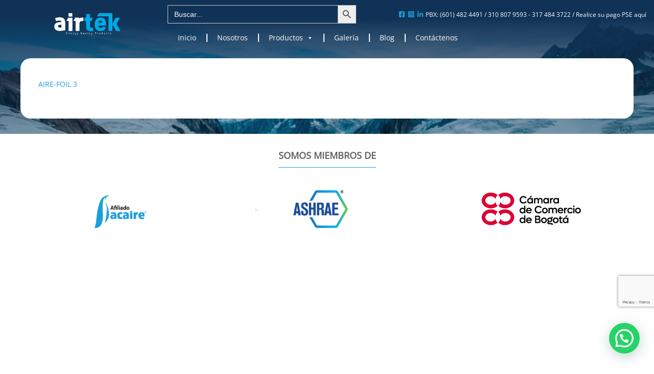

--- FILE ---
content_type: text/html; charset=UTF-8
request_url: https://www.airteksa.com/productos/luz-ultra-violeta-ionizacion-y-fotocatalisis/fresh-aire-uv/aire-foil-3-2/
body_size: 11975
content:
<!DOCTYPE html>
<html class="no-js" lang="es_ES">
	<head>
		<meta charset="utf-8">
		<meta http-equiv="X-UA-Compatible" content="IE=edge">
		<meta name="viewport" content="width=device-width, initial-scale=1.0">
		<meta name="google-site-verification" content="-va0MHyeEobIVMS7DMRJeFp-2YBv7RlXoLXJAtd8V7U">
		
		<!-- Begin Open Graph Protocol -->
		<meta property="og:url" content="https://www.airteksa.com">
		<meta property="og:type" content="website">
		<meta property="og:title" content="airtek">
		<meta property="og:description" content="airtek">
		<meta property="og:image" content="https://www.airteksa.com/wp-content/themes/WordPress-Theme/build/logo_ogp.png">
		<link rel="image_src" href="https://www.airteksa.com/wp-content/themes/WordPress-Theme/build/logo_link_ogp.png">
		<!-- End Open Graph Protocol -->
			<style>img:is([sizes="auto" i], [sizes^="auto," i]) { contain-intrinsic-size: 3000px 1500px }</style>
	
		<!-- All in One SEO 4.8.5 - aioseo.com -->
		<title>AIRE-FOIL 3 | airtek</title>
	<meta name="robots" content="max-image-preview:large" />
	<link rel="canonical" href="https://www.airteksa.com/productos/luz-ultra-violeta-ionizacion-y-fotocatalisis/fresh-aire-uv/aire-foil-3-2/" />
	<meta name="generator" content="All in One SEO (AIOSEO) 4.8.5" />
		<script type="application/ld+json" class="aioseo-schema">
			{"@context":"https:\/\/schema.org","@graph":[{"@type":"BreadcrumbList","@id":"https:\/\/www.airteksa.com\/productos\/luz-ultra-violeta-ionizacion-y-fotocatalisis\/fresh-aire-uv\/aire-foil-3-2\/#breadcrumblist","itemListElement":[{"@type":"ListItem","@id":"https:\/\/www.airteksa.com#listItem","position":1,"name":"Home","item":"https:\/\/www.airteksa.com","nextItem":{"@type":"ListItem","@id":"https:\/\/www.airteksa.com\/productos\/luz-ultra-violeta-ionizacion-y-fotocatalisis\/fresh-aire-uv\/aire-foil-3-2\/#listItem","name":"AIRE-FOIL 3"}},{"@type":"ListItem","@id":"https:\/\/www.airteksa.com\/productos\/luz-ultra-violeta-ionizacion-y-fotocatalisis\/fresh-aire-uv\/aire-foil-3-2\/#listItem","position":2,"name":"AIRE-FOIL 3","previousItem":{"@type":"ListItem","@id":"https:\/\/www.airteksa.com#listItem","name":"Home"}}]},{"@type":"ItemPage","@id":"https:\/\/www.airteksa.com\/productos\/luz-ultra-violeta-ionizacion-y-fotocatalisis\/fresh-aire-uv\/aire-foil-3-2\/#itempage","url":"https:\/\/www.airteksa.com\/productos\/luz-ultra-violeta-ionizacion-y-fotocatalisis\/fresh-aire-uv\/aire-foil-3-2\/","name":"AIRE-FOIL 3 | airtek","inLanguage":"es-ES","isPartOf":{"@id":"https:\/\/www.airteksa.com\/#website"},"breadcrumb":{"@id":"https:\/\/www.airteksa.com\/productos\/luz-ultra-violeta-ionizacion-y-fotocatalisis\/fresh-aire-uv\/aire-foil-3-2\/#breadcrumblist"},"author":{"@id":"https:\/\/www.airteksa.com\/author\/stack\/#author"},"creator":{"@id":"https:\/\/www.airteksa.com\/author\/stack\/#author"},"datePublished":"2022-11-28T17:00:57-05:00","dateModified":"2022-11-28T17:00:57-05:00"},{"@type":"Organization","@id":"https:\/\/www.airteksa.com\/#organization","name":"airtek","description":"airtek","url":"https:\/\/www.airteksa.com\/"},{"@type":"Person","@id":"https:\/\/www.airteksa.com\/author\/stack\/#author","url":"https:\/\/www.airteksa.com\/author\/stack\/","name":"stack","image":{"@type":"ImageObject","@id":"https:\/\/www.airteksa.com\/productos\/luz-ultra-violeta-ionizacion-y-fotocatalisis\/fresh-aire-uv\/aire-foil-3-2\/#authorImage","url":"https:\/\/secure.gravatar.com\/avatar\/066910f8e76fb1c6eb90733bf18e3f6748a09680e7207b8a0e84d377fc3b434d?s=96&d=mm&r=g","width":96,"height":96,"caption":"stack"}},{"@type":"WebSite","@id":"https:\/\/www.airteksa.com\/#website","url":"https:\/\/www.airteksa.com\/","name":"airtek","description":"airtek","inLanguage":"es-ES","publisher":{"@id":"https:\/\/www.airteksa.com\/#organization"}}]}
		</script>
		<!-- All in One SEO -->

<link rel='dns-prefetch' href='//use.fontawesome.com' />
<script type="text/javascript">
/* <![CDATA[ */
window._wpemojiSettings = {"baseUrl":"https:\/\/s.w.org\/images\/core\/emoji\/16.0.1\/72x72\/","ext":".png","svgUrl":"https:\/\/s.w.org\/images\/core\/emoji\/16.0.1\/svg\/","svgExt":".svg","source":{"concatemoji":"https:\/\/www.airteksa.com\/wp-includes\/js\/wp-emoji-release.min.js?ver=6.8.3"}};
/*! This file is auto-generated */
!function(s,n){var o,i,e;function c(e){try{var t={supportTests:e,timestamp:(new Date).valueOf()};sessionStorage.setItem(o,JSON.stringify(t))}catch(e){}}function p(e,t,n){e.clearRect(0,0,e.canvas.width,e.canvas.height),e.fillText(t,0,0);var t=new Uint32Array(e.getImageData(0,0,e.canvas.width,e.canvas.height).data),a=(e.clearRect(0,0,e.canvas.width,e.canvas.height),e.fillText(n,0,0),new Uint32Array(e.getImageData(0,0,e.canvas.width,e.canvas.height).data));return t.every(function(e,t){return e===a[t]})}function u(e,t){e.clearRect(0,0,e.canvas.width,e.canvas.height),e.fillText(t,0,0);for(var n=e.getImageData(16,16,1,1),a=0;a<n.data.length;a++)if(0!==n.data[a])return!1;return!0}function f(e,t,n,a){switch(t){case"flag":return n(e,"\ud83c\udff3\ufe0f\u200d\u26a7\ufe0f","\ud83c\udff3\ufe0f\u200b\u26a7\ufe0f")?!1:!n(e,"\ud83c\udde8\ud83c\uddf6","\ud83c\udde8\u200b\ud83c\uddf6")&&!n(e,"\ud83c\udff4\udb40\udc67\udb40\udc62\udb40\udc65\udb40\udc6e\udb40\udc67\udb40\udc7f","\ud83c\udff4\u200b\udb40\udc67\u200b\udb40\udc62\u200b\udb40\udc65\u200b\udb40\udc6e\u200b\udb40\udc67\u200b\udb40\udc7f");case"emoji":return!a(e,"\ud83e\udedf")}return!1}function g(e,t,n,a){var r="undefined"!=typeof WorkerGlobalScope&&self instanceof WorkerGlobalScope?new OffscreenCanvas(300,150):s.createElement("canvas"),o=r.getContext("2d",{willReadFrequently:!0}),i=(o.textBaseline="top",o.font="600 32px Arial",{});return e.forEach(function(e){i[e]=t(o,e,n,a)}),i}function t(e){var t=s.createElement("script");t.src=e,t.defer=!0,s.head.appendChild(t)}"undefined"!=typeof Promise&&(o="wpEmojiSettingsSupports",i=["flag","emoji"],n.supports={everything:!0,everythingExceptFlag:!0},e=new Promise(function(e){s.addEventListener("DOMContentLoaded",e,{once:!0})}),new Promise(function(t){var n=function(){try{var e=JSON.parse(sessionStorage.getItem(o));if("object"==typeof e&&"number"==typeof e.timestamp&&(new Date).valueOf()<e.timestamp+604800&&"object"==typeof e.supportTests)return e.supportTests}catch(e){}return null}();if(!n){if("undefined"!=typeof Worker&&"undefined"!=typeof OffscreenCanvas&&"undefined"!=typeof URL&&URL.createObjectURL&&"undefined"!=typeof Blob)try{var e="postMessage("+g.toString()+"("+[JSON.stringify(i),f.toString(),p.toString(),u.toString()].join(",")+"));",a=new Blob([e],{type:"text/javascript"}),r=new Worker(URL.createObjectURL(a),{name:"wpTestEmojiSupports"});return void(r.onmessage=function(e){c(n=e.data),r.terminate(),t(n)})}catch(e){}c(n=g(i,f,p,u))}t(n)}).then(function(e){for(var t in e)n.supports[t]=e[t],n.supports.everything=n.supports.everything&&n.supports[t],"flag"!==t&&(n.supports.everythingExceptFlag=n.supports.everythingExceptFlag&&n.supports[t]);n.supports.everythingExceptFlag=n.supports.everythingExceptFlag&&!n.supports.flag,n.DOMReady=!1,n.readyCallback=function(){n.DOMReady=!0}}).then(function(){return e}).then(function(){var e;n.supports.everything||(n.readyCallback(),(e=n.source||{}).concatemoji?t(e.concatemoji):e.wpemoji&&e.twemoji&&(t(e.twemoji),t(e.wpemoji)))}))}((window,document),window._wpemojiSettings);
/* ]]> */
</script>
<style id='wp-emoji-styles-inline-css' type='text/css'>

	img.wp-smiley, img.emoji {
		display: inline !important;
		border: none !important;
		box-shadow: none !important;
		height: 1em !important;
		width: 1em !important;
		margin: 0 0.07em !important;
		vertical-align: -0.1em !important;
		background: none !important;
		padding: 0 !important;
	}
</style>
<link rel='stylesheet' id='wp-block-library-css' href='https://www.airteksa.com/wp-includes/css/dist/block-library/style.min.css?ver=6.8.3' type='text/css' media='all' />
<style id='classic-theme-styles-inline-css' type='text/css'>
/*! This file is auto-generated */
.wp-block-button__link{color:#fff;background-color:#32373c;border-radius:9999px;box-shadow:none;text-decoration:none;padding:calc(.667em + 2px) calc(1.333em + 2px);font-size:1.125em}.wp-block-file__button{background:#32373c;color:#fff;text-decoration:none}
</style>
<style id='joinchat-button-style-inline-css' type='text/css'>
.wp-block-joinchat-button{border:none!important;text-align:center}.wp-block-joinchat-button figure{display:table;margin:0 auto;padding:0}.wp-block-joinchat-button figcaption{font:normal normal 400 .6em/2em var(--wp--preset--font-family--system-font,sans-serif);margin:0;padding:0}.wp-block-joinchat-button .joinchat-button__qr{background-color:#fff;border:6px solid #25d366;border-radius:30px;box-sizing:content-box;display:block;height:200px;margin:auto;overflow:hidden;padding:10px;width:200px}.wp-block-joinchat-button .joinchat-button__qr canvas,.wp-block-joinchat-button .joinchat-button__qr img{display:block;margin:auto}.wp-block-joinchat-button .joinchat-button__link{align-items:center;background-color:#25d366;border:6px solid #25d366;border-radius:30px;display:inline-flex;flex-flow:row nowrap;justify-content:center;line-height:1.25em;margin:0 auto;text-decoration:none}.wp-block-joinchat-button .joinchat-button__link:before{background:transparent var(--joinchat-ico) no-repeat center;background-size:100%;content:"";display:block;height:1.5em;margin:-.75em .75em -.75em 0;width:1.5em}.wp-block-joinchat-button figure+.joinchat-button__link{margin-top:10px}@media (orientation:landscape)and (min-height:481px),(orientation:portrait)and (min-width:481px){.wp-block-joinchat-button.joinchat-button--qr-only figure+.joinchat-button__link{display:none}}@media (max-width:480px),(orientation:landscape)and (max-height:480px){.wp-block-joinchat-button figure{display:none}}

</style>
<style id='font-awesome-svg-styles-default-inline-css' type='text/css'>
.svg-inline--fa {
  display: inline-block;
  height: 1em;
  overflow: visible;
  vertical-align: -.125em;
}
</style>
<link rel='stylesheet' id='font-awesome-svg-styles-css' href='https://www.airteksa.com/wp-content/uploads/font-awesome/v6.4.0/css/svg-with-js.css' type='text/css' media='all' />
<style id='font-awesome-svg-styles-inline-css' type='text/css'>
   .wp-block-font-awesome-icon svg::before,
   .wp-rich-text-font-awesome-icon svg::before {content: unset;}
</style>
<style id='global-styles-inline-css' type='text/css'>
:root{--wp--preset--aspect-ratio--square: 1;--wp--preset--aspect-ratio--4-3: 4/3;--wp--preset--aspect-ratio--3-4: 3/4;--wp--preset--aspect-ratio--3-2: 3/2;--wp--preset--aspect-ratio--2-3: 2/3;--wp--preset--aspect-ratio--16-9: 16/9;--wp--preset--aspect-ratio--9-16: 9/16;--wp--preset--color--black: #000000;--wp--preset--color--cyan-bluish-gray: #abb8c3;--wp--preset--color--white: #ffffff;--wp--preset--color--pale-pink: #f78da7;--wp--preset--color--vivid-red: #cf2e2e;--wp--preset--color--luminous-vivid-orange: #ff6900;--wp--preset--color--luminous-vivid-amber: #fcb900;--wp--preset--color--light-green-cyan: #7bdcb5;--wp--preset--color--vivid-green-cyan: #00d084;--wp--preset--color--pale-cyan-blue: #8ed1fc;--wp--preset--color--vivid-cyan-blue: #0693e3;--wp--preset--color--vivid-purple: #9b51e0;--wp--preset--gradient--vivid-cyan-blue-to-vivid-purple: linear-gradient(135deg,rgba(6,147,227,1) 0%,rgb(155,81,224) 100%);--wp--preset--gradient--light-green-cyan-to-vivid-green-cyan: linear-gradient(135deg,rgb(122,220,180) 0%,rgb(0,208,130) 100%);--wp--preset--gradient--luminous-vivid-amber-to-luminous-vivid-orange: linear-gradient(135deg,rgba(252,185,0,1) 0%,rgba(255,105,0,1) 100%);--wp--preset--gradient--luminous-vivid-orange-to-vivid-red: linear-gradient(135deg,rgba(255,105,0,1) 0%,rgb(207,46,46) 100%);--wp--preset--gradient--very-light-gray-to-cyan-bluish-gray: linear-gradient(135deg,rgb(238,238,238) 0%,rgb(169,184,195) 100%);--wp--preset--gradient--cool-to-warm-spectrum: linear-gradient(135deg,rgb(74,234,220) 0%,rgb(151,120,209) 20%,rgb(207,42,186) 40%,rgb(238,44,130) 60%,rgb(251,105,98) 80%,rgb(254,248,76) 100%);--wp--preset--gradient--blush-light-purple: linear-gradient(135deg,rgb(255,206,236) 0%,rgb(152,150,240) 100%);--wp--preset--gradient--blush-bordeaux: linear-gradient(135deg,rgb(254,205,165) 0%,rgb(254,45,45) 50%,rgb(107,0,62) 100%);--wp--preset--gradient--luminous-dusk: linear-gradient(135deg,rgb(255,203,112) 0%,rgb(199,81,192) 50%,rgb(65,88,208) 100%);--wp--preset--gradient--pale-ocean: linear-gradient(135deg,rgb(255,245,203) 0%,rgb(182,227,212) 50%,rgb(51,167,181) 100%);--wp--preset--gradient--electric-grass: linear-gradient(135deg,rgb(202,248,128) 0%,rgb(113,206,126) 100%);--wp--preset--gradient--midnight: linear-gradient(135deg,rgb(2,3,129) 0%,rgb(40,116,252) 100%);--wp--preset--font-size--small: 13px;--wp--preset--font-size--medium: 20px;--wp--preset--font-size--large: 36px;--wp--preset--font-size--x-large: 42px;--wp--preset--spacing--20: 0.44rem;--wp--preset--spacing--30: 0.67rem;--wp--preset--spacing--40: 1rem;--wp--preset--spacing--50: 1.5rem;--wp--preset--spacing--60: 2.25rem;--wp--preset--spacing--70: 3.38rem;--wp--preset--spacing--80: 5.06rem;--wp--preset--shadow--natural: 6px 6px 9px rgba(0, 0, 0, 0.2);--wp--preset--shadow--deep: 12px 12px 50px rgba(0, 0, 0, 0.4);--wp--preset--shadow--sharp: 6px 6px 0px rgba(0, 0, 0, 0.2);--wp--preset--shadow--outlined: 6px 6px 0px -3px rgba(255, 255, 255, 1), 6px 6px rgba(0, 0, 0, 1);--wp--preset--shadow--crisp: 6px 6px 0px rgba(0, 0, 0, 1);}:where(.is-layout-flex){gap: 0.5em;}:where(.is-layout-grid){gap: 0.5em;}body .is-layout-flex{display: flex;}.is-layout-flex{flex-wrap: wrap;align-items: center;}.is-layout-flex > :is(*, div){margin: 0;}body .is-layout-grid{display: grid;}.is-layout-grid > :is(*, div){margin: 0;}:where(.wp-block-columns.is-layout-flex){gap: 2em;}:where(.wp-block-columns.is-layout-grid){gap: 2em;}:where(.wp-block-post-template.is-layout-flex){gap: 1.25em;}:where(.wp-block-post-template.is-layout-grid){gap: 1.25em;}.has-black-color{color: var(--wp--preset--color--black) !important;}.has-cyan-bluish-gray-color{color: var(--wp--preset--color--cyan-bluish-gray) !important;}.has-white-color{color: var(--wp--preset--color--white) !important;}.has-pale-pink-color{color: var(--wp--preset--color--pale-pink) !important;}.has-vivid-red-color{color: var(--wp--preset--color--vivid-red) !important;}.has-luminous-vivid-orange-color{color: var(--wp--preset--color--luminous-vivid-orange) !important;}.has-luminous-vivid-amber-color{color: var(--wp--preset--color--luminous-vivid-amber) !important;}.has-light-green-cyan-color{color: var(--wp--preset--color--light-green-cyan) !important;}.has-vivid-green-cyan-color{color: var(--wp--preset--color--vivid-green-cyan) !important;}.has-pale-cyan-blue-color{color: var(--wp--preset--color--pale-cyan-blue) !important;}.has-vivid-cyan-blue-color{color: var(--wp--preset--color--vivid-cyan-blue) !important;}.has-vivid-purple-color{color: var(--wp--preset--color--vivid-purple) !important;}.has-black-background-color{background-color: var(--wp--preset--color--black) !important;}.has-cyan-bluish-gray-background-color{background-color: var(--wp--preset--color--cyan-bluish-gray) !important;}.has-white-background-color{background-color: var(--wp--preset--color--white) !important;}.has-pale-pink-background-color{background-color: var(--wp--preset--color--pale-pink) !important;}.has-vivid-red-background-color{background-color: var(--wp--preset--color--vivid-red) !important;}.has-luminous-vivid-orange-background-color{background-color: var(--wp--preset--color--luminous-vivid-orange) !important;}.has-luminous-vivid-amber-background-color{background-color: var(--wp--preset--color--luminous-vivid-amber) !important;}.has-light-green-cyan-background-color{background-color: var(--wp--preset--color--light-green-cyan) !important;}.has-vivid-green-cyan-background-color{background-color: var(--wp--preset--color--vivid-green-cyan) !important;}.has-pale-cyan-blue-background-color{background-color: var(--wp--preset--color--pale-cyan-blue) !important;}.has-vivid-cyan-blue-background-color{background-color: var(--wp--preset--color--vivid-cyan-blue) !important;}.has-vivid-purple-background-color{background-color: var(--wp--preset--color--vivid-purple) !important;}.has-black-border-color{border-color: var(--wp--preset--color--black) !important;}.has-cyan-bluish-gray-border-color{border-color: var(--wp--preset--color--cyan-bluish-gray) !important;}.has-white-border-color{border-color: var(--wp--preset--color--white) !important;}.has-pale-pink-border-color{border-color: var(--wp--preset--color--pale-pink) !important;}.has-vivid-red-border-color{border-color: var(--wp--preset--color--vivid-red) !important;}.has-luminous-vivid-orange-border-color{border-color: var(--wp--preset--color--luminous-vivid-orange) !important;}.has-luminous-vivid-amber-border-color{border-color: var(--wp--preset--color--luminous-vivid-amber) !important;}.has-light-green-cyan-border-color{border-color: var(--wp--preset--color--light-green-cyan) !important;}.has-vivid-green-cyan-border-color{border-color: var(--wp--preset--color--vivid-green-cyan) !important;}.has-pale-cyan-blue-border-color{border-color: var(--wp--preset--color--pale-cyan-blue) !important;}.has-vivid-cyan-blue-border-color{border-color: var(--wp--preset--color--vivid-cyan-blue) !important;}.has-vivid-purple-border-color{border-color: var(--wp--preset--color--vivid-purple) !important;}.has-vivid-cyan-blue-to-vivid-purple-gradient-background{background: var(--wp--preset--gradient--vivid-cyan-blue-to-vivid-purple) !important;}.has-light-green-cyan-to-vivid-green-cyan-gradient-background{background: var(--wp--preset--gradient--light-green-cyan-to-vivid-green-cyan) !important;}.has-luminous-vivid-amber-to-luminous-vivid-orange-gradient-background{background: var(--wp--preset--gradient--luminous-vivid-amber-to-luminous-vivid-orange) !important;}.has-luminous-vivid-orange-to-vivid-red-gradient-background{background: var(--wp--preset--gradient--luminous-vivid-orange-to-vivid-red) !important;}.has-very-light-gray-to-cyan-bluish-gray-gradient-background{background: var(--wp--preset--gradient--very-light-gray-to-cyan-bluish-gray) !important;}.has-cool-to-warm-spectrum-gradient-background{background: var(--wp--preset--gradient--cool-to-warm-spectrum) !important;}.has-blush-light-purple-gradient-background{background: var(--wp--preset--gradient--blush-light-purple) !important;}.has-blush-bordeaux-gradient-background{background: var(--wp--preset--gradient--blush-bordeaux) !important;}.has-luminous-dusk-gradient-background{background: var(--wp--preset--gradient--luminous-dusk) !important;}.has-pale-ocean-gradient-background{background: var(--wp--preset--gradient--pale-ocean) !important;}.has-electric-grass-gradient-background{background: var(--wp--preset--gradient--electric-grass) !important;}.has-midnight-gradient-background{background: var(--wp--preset--gradient--midnight) !important;}.has-small-font-size{font-size: var(--wp--preset--font-size--small) !important;}.has-medium-font-size{font-size: var(--wp--preset--font-size--medium) !important;}.has-large-font-size{font-size: var(--wp--preset--font-size--large) !important;}.has-x-large-font-size{font-size: var(--wp--preset--font-size--x-large) !important;}
:where(.wp-block-post-template.is-layout-flex){gap: 1.25em;}:where(.wp-block-post-template.is-layout-grid){gap: 1.25em;}
:where(.wp-block-columns.is-layout-flex){gap: 2em;}:where(.wp-block-columns.is-layout-grid){gap: 2em;}
:root :where(.wp-block-pullquote){font-size: 1.5em;line-height: 1.6;}
</style>
<link rel='stylesheet' id='contact-form-7-css' href='https://www.airteksa.com/wp-content/plugins/contact-form-7/includes/css/styles.css?ver=6.1' type='text/css' media='all' />
<link rel='stylesheet' id='gwts-gwl-lightslider-css-css' href='https://www.airteksa.com/wp-content/plugins/gallery-with-thumbnail-slider/includes/css/lightslider.css?ver=6.8.3' type='text/css' media='all' />
<link rel='stylesheet' id='gwts-gwl-style-css-css' href='https://www.airteksa.com/wp-content/plugins/gallery-with-thumbnail-slider/includes/css/gwts-style.css?ver=6.8.3' type='text/css' media='all' />
<link rel='stylesheet' id='gwts-gwl-lightgal-css-css' href='https://www.airteksa.com/wp-content/plugins/gallery-with-thumbnail-slider/includes/css/lightgallery.css?ver=6.8.3' type='text/css' media='all' />
<link rel='stylesheet' id='ivory-search-styles-css' href='https://www.airteksa.com/wp-content/plugins/add-search-to-menu/public/css/ivory-search.min.css?ver=5.5.11' type='text/css' media='all' />
<link rel='stylesheet' id='megamenu-css' href='https://www.airteksa.com/wp-content/uploads/maxmegamenu/style.css?ver=42b43b' type='text/css' media='all' />
<link rel='stylesheet' id='dashicons-css' href='https://www.airteksa.com/wp-includes/css/dashicons.min.css?ver=6.8.3' type='text/css' media='all' />
<link rel='stylesheet' id='foundation-css-css' href='https://www.airteksa.com/wp-content/themes/WordPress-Theme/build/foundation/css/foundation.min.css?ver=6.8.3' type='text/css' media='all' />
<link rel='stylesheet' id='animate-css-css' href='https://www.airteksa.com/wp-content/themes/WordPress-Theme/build/bower_components/animate.css/animate.min.css?ver=6.8.3' type='text/css' media='all' />
<link rel='stylesheet' id='fancybox-css-css' href='https://www.airteksa.com/wp-content/themes/WordPress-Theme/build/bower_components/fancybox/dist/jquery.fancybox.min.css?ver=6.8.3' type='text/css' media='all' />
<link rel='stylesheet' id='font-awesome-css-1-css' href='https://www.airteksa.com/wp-content/themes/WordPress-Theme/build/bower_components/font-awesome/css/fontawesome.min.css?ver=6.8.3' type='text/css' media='all' />
<link rel='stylesheet' id='font-awesome-css-2-css' href='https://www.airteksa.com/wp-content/themes/WordPress-Theme/build/bower_components/font-awesome/css/all.min.css?ver=6.8.3' type='text/css' media='all' />
<link rel='stylesheet' id='theme-css-css' href='https://www.airteksa.com/wp-content/themes/WordPress-Theme/style.css?ver=6.8.3' type='text/css' media='all' />
<link rel='stylesheet' id='font-awesome-official-css' href='https://use.fontawesome.com/releases/v6.4.0/css/all.css' type='text/css' media='all' integrity="sha384-iw3OoTErCYJJB9mCa8LNS2hbsQ7M3C0EpIsO/H5+EGAkPGc6rk+V8i04oW/K5xq0" crossorigin="anonymous" />
<link rel='stylesheet' id='newsletter-css' href='https://www.airteksa.com/wp-content/plugins/newsletter/style.css?ver=8.9.2' type='text/css' media='all' />
<link rel='stylesheet' id='bellows-css' href='https://www.airteksa.com/wp-content/plugins/bellows-accordion-menu/assets/css/bellows.min.css?ver=1.4.4' type='text/css' media='all' />
<link rel='stylesheet' id='bellows-font-awesome-css' href='https://www.airteksa.com/wp-content/plugins/bellows-accordion-menu/assets/css/fontawesome/css/font-awesome.min.css?ver=1.4.4' type='text/css' media='all' />
<link rel='stylesheet' id='bellows-blue-material-css' href='https://www.airteksa.com/wp-content/plugins/bellows-accordion-menu/assets/css/skins/blue-material.css?ver=1.4.4' type='text/css' media='all' />
<link rel='stylesheet' id='font-awesome-official-v4shim-css' href='https://use.fontawesome.com/releases/v6.4.0/css/v4-shims.css' type='text/css' media='all' integrity="sha384-TjXU13dTMPo+5ZlOUI1IGXvpmajjoetPqbUJqTx+uZ1bGwylKHNEItuVe/mg/H6l" crossorigin="anonymous" />
<link rel='stylesheet' id='myStyleSheets-css' href='https://www.airteksa.com/wp-content/plugins/wp-latest-posts/css/wplp_front.css?ver=5.0.11' type='text/css' media='all' />
<!--n2css--><!--n2js--><script type="text/javascript" src="https://www.airteksa.com/wp-content/plugins/svg-support/vendor/DOMPurify/DOMPurify.min.js?ver=2.5.8" id="bodhi-dompurify-library-js"></script>
<script type="text/javascript" src="https://www.airteksa.com/wp-content/plugins/jquery-updater/js/jquery-3.7.1.min.js?ver=3.7.1" id="jquery-core-js"></script>
<script type="text/javascript" src="https://www.airteksa.com/wp-content/plugins/jquery-updater/js/jquery-migrate-3.5.2.min.js?ver=3.5.2" id="jquery-migrate-js"></script>
<script type="text/javascript" src="https://www.airteksa.com/wp-content/plugins/gallery-with-thumbnail-slider/includes/js/lightslider.js?ver=6.8.3" id="gwts-gwl-lightslider-js"></script>
<script type="text/javascript" src="https://www.airteksa.com/wp-content/plugins/gallery-with-thumbnail-slider/includes/js/picturefill.min.js?ver=6.8.3" id="gwts-gwl-cdngal-js"></script>
<script type="text/javascript" src="https://www.airteksa.com/wp-content/plugins/gallery-with-thumbnail-slider/includes/js/lightgallery-all.min.js?ver=6.8.3" id="gwts-gwl-lightgallry-js"></script>
<script type="text/javascript" src="https://www.airteksa.com/wp-content/plugins/gallery-with-thumbnail-slider/includes/js/jquery.mousewheel.min.js?ver=6.8.3" id="gwts-gwl-mousewheel-js"></script>
<script type="text/javascript" src="https://www.airteksa.com/wp-content/plugins/gallery-with-thumbnail-slider/includes/js/gwts.zoom.min.js?ver=6.8.3" id="gwts-gwl-zoom.min-js"></script>
<script type="text/javascript" id="bodhi_svg_inline-js-extra">
/* <![CDATA[ */
var svgSettings = {"skipNested":""};
/* ]]> */
</script>
<script type="text/javascript" src="https://www.airteksa.com/wp-content/plugins/svg-support/js/min/svgs-inline-min.js" id="bodhi_svg_inline-js"></script>
<script type="text/javascript" id="bodhi_svg_inline-js-after">
/* <![CDATA[ */
cssTarget={"Bodhi":"img.style-svg","ForceInlineSVG":"style-svg"};ForceInlineSVGActive="false";frontSanitizationEnabled="on";
/* ]]> */
</script>
<link rel="https://api.w.org/" href="https://www.airteksa.com/wp-json/" /><link rel="alternate" title="JSON" type="application/json" href="https://www.airteksa.com/wp-json/wp/v2/media/313" /><link rel="EditURI" type="application/rsd+xml" title="RSD" href="https://www.airteksa.com/xmlrpc.php?rsd" />
<meta name="generator" content="WordPress 6.8.3" />
<link rel='shortlink' href='https://www.airteksa.com/?p=313' />
<link rel="alternate" title="oEmbed (JSON)" type="application/json+oembed" href="https://www.airteksa.com/wp-json/oembed/1.0/embed?url=https%3A%2F%2Fwww.airteksa.com%2Fproductos%2Fluz-ultra-violeta-ionizacion-y-fotocatalisis%2Ffresh-aire-uv%2Faire-foil-3-2%2F" />
<link rel="alternate" title="oEmbed (XML)" type="text/xml+oembed" href="https://www.airteksa.com/wp-json/oembed/1.0/embed?url=https%3A%2F%2Fwww.airteksa.com%2Fproductos%2Fluz-ultra-violeta-ionizacion-y-fotocatalisis%2Ffresh-aire-uv%2Faire-foil-3-2%2F&#038;format=xml" />
<style id="bellows-custom-generated-css">
/* Status: Loaded from Transient */

</style>		<script>
			document.documentElement.className = document.documentElement.className.replace('no-js', 'js');
		</script>
				<style>
			.no-js img.lazyload {
				display: none;
			}

			figure.wp-block-image img.lazyloading {
				min-width: 150px;
			}

			.lazyload,
			.lazyloading {
				--smush-placeholder-width: 100px;
				--smush-placeholder-aspect-ratio: 1/1;
				width: var(--smush-placeholder-width) !important;
				aspect-ratio: var(--smush-placeholder-aspect-ratio) !important;
			}

						.lazyload, .lazyloading {
				opacity: 0;
			}

			.lazyloaded {
				opacity: 1;
				transition: opacity 400ms;
				transition-delay: 0ms;
			}

					</style>
		<style type="text/css">/** Mega Menu CSS: fs **/</style>
			<style type="text/css">
					.is-form-id-81 .is-search-input::-webkit-input-placeholder {
			    color: #ffffff !important;
			}
			.is-form-id-81 .is-search-input:-moz-placeholder {
			    color: #ffffff !important;
			    opacity: 1;
			}
			.is-form-id-81 .is-search-input::-moz-placeholder {
			    color: #ffffff !important;
			    opacity: 1;
			}
			.is-form-id-81 .is-search-input:-ms-input-placeholder {
			    color: #ffffff !important;
			}
                        			.is-form-style-1.is-form-id-81 .is-search-input:focus,
			.is-form-style-1.is-form-id-81 .is-search-input:hover,
			.is-form-style-1.is-form-id-81 .is-search-input,
			.is-form-style-2.is-form-id-81 .is-search-input:focus,
			.is-form-style-2.is-form-id-81 .is-search-input:hover,
			.is-form-style-2.is-form-id-81 .is-search-input,
			.is-form-style-3.is-form-id-81 .is-search-input:focus,
			.is-form-style-3.is-form-id-81 .is-search-input:hover,
			.is-form-style-3.is-form-id-81 .is-search-input,
			.is-form-id-81 .is-search-input:focus,
			.is-form-id-81 .is-search-input:hover,
			.is-form-id-81 .is-search-input {
                                color: #ffffff !important;                                                                			}
                        			</style>
				<link rel="shortcut icon" href="https://www.airteksa.com/wp-content/themes/WordPress-Theme/build/favicon.ico">
		<!-- Begin Google Analytics -->
		<!-- Google tag (gtag.js) -->
		<script async src="https://www.googletagmanager.com/gtag/js?id=G-0VDBXZW9DZ"></script>
		<script>
			window.dataLayer = window.dataLayer || [];
			function gtag(){dataLayer.push(arguments);}
			gtag('js', new Date());
			gtag('config', 'G-0VDBXZW9DZ');
		</script>
		<!-- End Google Analytics -->
	</head>
	<body class="inside">
		<!-- Begin Top -->
	<section class="top inside" data-wow-delay="0.5s">
		<div class="row collapse align-center align-middle">
			<div class="small-12 medium-3 columns text-center">
				<div class="moduletable_to1 text-center"><div class="textwidget"><a href="https://www.airteksa.com/"><img data-src="https://www.airteksa.com/wp-content/themes/WordPress-Theme/build/logo.svg" title="airtek" alt="airtek" src="[data-uri]" class="lazyload"></a></div></div>			</div>
			<div class="small-12 medium-9 columns">
				<div class="moduletable_to2"><div id="pl-w64efb8e0a9c74"  class="panel-layout" ><div id="pg-w64efb8e0a9c74-0"  class="panel-grid panel-no-style" ><div id="pgc-w64efb8e0a9c74-0-0"  class="panel-grid-cell" ><div id="panel-w64efb8e0a9c74-0-0-0" class="so-panel widget widget_is_widget widget_is_search widget_search panel-first-child panel-last-child" data-index="0" ><form data-min-no-for-search=1 data-result-box-max-height=400 data-form-id=81 class="is-search-form is-form-style is-form-style-3 is-form-id-81 is-ajax-search" action="https://www.airteksa.com/" method="get" role="search" ><label for="is-search-input-81"><span class="is-screen-reader-text">Buscar:</span><input  type="search" id="is-search-input-81" name="s" value="" class="is-search-input" placeholder="Buscar..." autocomplete=off /><span class="is-loader-image lazyload" style="display: none;background-image:inherit;"  data-bg-image="url(https://www.airteksa.com/wp-content/plugins/add-search-to-menu/public/images/spinner.gif)"></span></label><button type="submit" class="is-search-submit"><span class="is-screen-reader-text">Botón de búsqueda</span><span class="is-search-icon"><svg focusable="false" aria-label="Buscar" xmlns="http://www.w3.org/2000/svg" viewBox="0 0 24 24" width="24px"><path d="M15.5 14h-.79l-.28-.27C15.41 12.59 16 11.11 16 9.5 16 5.91 13.09 3 9.5 3S3 5.91 3 9.5 5.91 16 9.5 16c1.61 0 3.09-.59 4.23-1.57l.27.28v.79l5 4.99L20.49 19l-4.99-5zm-6 0C7.01 14 5 11.99 5 9.5S7.01 5 9.5 5 14 7.01 14 9.5 11.99 14 9.5 14z"></path></svg></span></button><input type="hidden" name="id" value="81" /></form></div></div><div id="pgc-w64efb8e0a9c74-0-1"  class="panel-grid-cell" ><div id="panel-w64efb8e0a9c74-0-1-0" class="so-panel widget widget_black-studio-tinymce widget_black_studio_tinymce panel-first-child panel-last-child" data-index="1" ><div class="textwidget"><p class="text-right">
	<a href="https://www.facebook.com/airteksas" target="_blank" class="social_media"><i class="fa-brands fa-square-facebook"></i></a>
	<a href="https://www.instagram.com/airteksas" target="_blank" class="social_media"><i class="fa-brands fa-square-instagram"></i></a>
	<a href="https://www.linkedin.com" target="_blank" class="social_media"><i class="fa-brands fa-linkedin"></i></a>
	PBX: (601) 482 4491 / 310 807 9593 - 317 484 3722 / <a href="https://www.airteksa.com/realice-su-pago-pse-aqui/">Realice su pago PSE aquí</a>
</p></div></div></div></div></div></div>				<div class="moduletable_to3"><div id="mega-menu-wrap-main-menu" class="mega-menu-wrap"><div class="mega-menu-toggle"><div class="mega-toggle-blocks-left"></div><div class="mega-toggle-blocks-center"><div class='mega-toggle-block mega-menu-toggle-block mega-toggle-block-1' id='mega-toggle-block-1' tabindex='0'><span class='mega-toggle-label' role='button' aria-expanded='false'><span class='mega-toggle-label-closed'>MENÚ</span><span class='mega-toggle-label-open'>MENÚ</span></span></div></div><div class="mega-toggle-blocks-right"></div></div><ul id="mega-menu-main-menu" class="mega-menu max-mega-menu mega-menu-horizontal mega-no-js" data-event="hover_intent" data-effect="fade_up" data-effect-speed="200" data-effect-mobile="disabled" data-effect-speed-mobile="0" data-panel-width=".content .row" data-mobile-force-width="false" data-second-click="go" data-document-click="collapse" data-vertical-behaviour="standard" data-breakpoint="768" data-unbind="true" data-mobile-state="collapse_all" data-mobile-direction="vertical" data-hover-intent-timeout="300" data-hover-intent-interval="100"><li class="mega-menu-item mega-menu-item-type-custom mega-menu-item-object-custom mega-menu-item-home mega-align-bottom-left mega-menu-flyout mega-menu-item-44" id="mega-menu-item-44"><a class="mega-menu-link" href="https://www.airteksa.com/" tabindex="0">Inicio</a></li><li class="mega-menu-item mega-menu-item-type-custom mega-menu-item-object-custom mega-align-bottom-left mega-menu-flyout mega-menu-item-98" id="mega-menu-item-98"><a class="mega-menu-link" href="https://www.airteksa.com/nosotros/" tabindex="0">Nosotros</a></li><li class="mega-menu-item mega-menu-item-type-custom mega-menu-item-object-custom mega-menu-item-has-children mega-menu-megamenu mega-menu-grid mega-align-bottom-left mega-menu-grid mega-menu-item-99" id="mega-menu-item-99"><a class="mega-menu-link" href="#" aria-expanded="false" tabindex="0">Productos<span class="mega-indicator" aria-hidden="true"></span></a>
<ul class="mega-sub-menu" role='presentation'>
<li class="mega-menu-row" id="mega-menu-99-0">
	<ul class="mega-sub-menu" style='--columns:12' role='presentation'>
<li class="mega-menu-column mega-menu-columns-2-of-12" style="--columns:12; --span:2" id="mega-menu-99-0-0">
		<ul class="mega-sub-menu">
<li class="mega-menu-item mega-menu-item-type-custom mega-menu-item-object-custom mega-menu-item-has-children mega-menu-item-322" id="mega-menu-item-322"><a class="mega-menu-link" href="#">FILTRACIÓN:<span class="mega-indicator" aria-hidden="true"></span></a>
			<ul class="mega-sub-menu">
<li class="mega-menu-item mega-menu-item-type-post_type mega-menu-item-object-page mega-menu-item-323" id="mega-menu-item-323"><a class="mega-menu-link" href="https://www.airteksa.com/productos/filtracion/mannhummel-tridim/">MANN+HUMMEL</a></li><li class="mega-menu-item mega-menu-item-type-post_type mega-menu-item-object-page mega-menu-item-324" id="mega-menu-item-324"><a class="mega-menu-link" href="https://www.airteksa.com/productos/filtracion/parker/">PARKER</a></li>			</ul>
</li>		</ul>
</li><li class="mega-menu-column mega-menu-columns-2-of-12" style="--columns:12; --span:2" id="mega-menu-99-0-1">
		<ul class="mega-sub-menu">
<li class="mega-menu-item mega-menu-item-type-custom mega-menu-item-object-custom mega-menu-item-has-children mega-menu-item-326" id="mega-menu-item-326"><a class="mega-menu-link" href="#">SENSORICA:<span class="mega-indicator" aria-hidden="true"></span></a>
			<ul class="mega-sub-menu">
<li class="mega-menu-item mega-menu-item-type-post_type mega-menu-item-object-page mega-menu-item-327" id="mega-menu-item-327"><a class="mega-menu-link" href="https://www.airteksa.com/productos/sensorica/greystone/">GREYSTONE</a></li><li class="mega-menu-item mega-menu-item-type-post_type mega-menu-item-object-page mega-menu-item-328" id="mega-menu-item-328"><a class="mega-menu-link" href="https://www.airteksa.com/productos/sensorica/hk-instruments/">HK INSTRUMENTS</a></li><li class="mega-menu-item mega-menu-item-type-post_type mega-menu-item-object-page mega-menu-item-329" id="mega-menu-item-329"><a class="mega-menu-link" href="https://www.airteksa.com/productos/sensorica/ss/">S+S</a></li><li class="mega-menu-item mega-menu-item-type-post_type mega-menu-item-object-page mega-menu-item-330" id="mega-menu-item-330"><a class="mega-menu-link" href="https://www.airteksa.com/productos/sensorica/siemens/">SIEMENS</a></li><li class="mega-menu-item mega-menu-item-type-post_type mega-menu-item-object-page mega-menu-item-541" id="mega-menu-item-541"><a class="mega-menu-link" href="https://www.airteksa.com/productos/sensorica/spire/">SPIRE</a></li><li class="mega-menu-item mega-menu-item-type-post_type mega-menu-item-object-page mega-menu-item-546" id="mega-menu-item-546"><a class="mega-menu-link" href="https://www.airteksa.com/productos/sensorica/acol/">ACOL</a></li><li class="mega-menu-item mega-menu-item-type-post_type mega-menu-item-object-page mega-menu-item-764" id="mega-menu-item-764"><a class="mega-menu-link" href="https://www.airteksa.com/productos/sensorica/macurco/">MACURCO</a></li><li class="mega-menu-item mega-menu-item-type-post_type mega-menu-item-object-page mega-menu-item-765" id="mega-menu-item-765"><a class="mega-menu-link" href="https://www.airteksa.com/productos/sensorica/weksler/">WEKSLER</a></li>			</ul>
</li>		</ul>
</li><li class="mega-menu-column mega-menu-columns-2-of-12" style="--columns:12; --span:2" id="mega-menu-99-0-2">
		<ul class="mega-sub-menu">
<li class="mega-menu-item mega-menu-item-type-custom mega-menu-item-object-custom mega-menu-item-has-children mega-menu-item-331" id="mega-menu-item-331"><a class="mega-menu-link" href="#">VÁLVULAS:<span class="mega-indicator" aria-hidden="true"></span></a>
			<ul class="mega-sub-menu">
<li class="mega-menu-item mega-menu-item-type-post_type mega-menu-item-object-page mega-menu-item-332" id="mega-menu-item-332"><a class="mega-menu-link" href="https://www.airteksa.com/productos/valvulas/oventrop/">OVENTROP</a></li>			</ul>
</li>		</ul>
</li><li class="mega-menu-column mega-menu-columns-2-of-12" style="--columns:12; --span:2" id="mega-menu-99-0-3">
		<ul class="mega-sub-menu">
<li class="mega-menu-item mega-menu-item-type-custom mega-menu-item-object-custom mega-menu-item-has-children mega-menu-item-333" id="mega-menu-item-333"><a class="mega-menu-link" href="#">CONTROLES Y HUMIDIFICACIÓN:<span class="mega-indicator" aria-hidden="true"></span></a>
			<ul class="mega-sub-menu">
<li class="mega-menu-item mega-menu-item-type-post_type mega-menu-item-object-page mega-menu-item-334" id="mega-menu-item-334"><a class="mega-menu-link" href="https://www.airteksa.com/productos/controles/neptronic/">NEPTRONIC</a></li><li class="mega-menu-item mega-menu-item-type-post_type mega-menu-item-object-page mega-menu-item-336" id="mega-menu-item-336"><a class="mega-menu-link" href="https://www.airteksa.com/productos/controles/regin/">REGIN</a></li><li class="mega-menu-item mega-menu-item-type-post_type mega-menu-item-object-page mega-menu-item-526" id="mega-menu-item-526"><a class="mega-menu-link" href="https://www.airteksa.com/productos/controles/munters/">MUNTERS</a></li>			</ul>
</li>		</ul>
</li><li class="mega-menu-column mega-menu-columns-2-of-12" style="--columns:12; --span:2" id="mega-menu-99-0-4">
		<ul class="mega-sub-menu">
<li class="mega-menu-item mega-menu-item-type-custom mega-menu-item-object-custom mega-menu-item-has-children mega-menu-item-337" id="mega-menu-item-337"><a class="mega-menu-link" href="#">LUZ ULTRA VIOLETA IONIZACION Y FOTOCATALISIS:<span class="mega-indicator" aria-hidden="true"></span></a>
			<ul class="mega-sub-menu">
<li class="mega-menu-item mega-menu-item-type-post_type mega-menu-item-object-page mega-menu-item-338" id="mega-menu-item-338"><a class="mega-menu-link" href="https://www.airteksa.com/productos/luz-ultra-violeta-ionizacion-y-fotocatalisis/fresh-aire-uv/">FRESH AIRE UV</a></li><li class="mega-menu-item mega-menu-item-type-post_type mega-menu-item-object-page mega-menu-item-325" id="mega-menu-item-325"><a class="mega-menu-link" href="https://www.airteksa.com/productos/luz-ultra-violeta-ionizacion-y-fotocatalisis/atmosair/">ATMOSAIR</a></li>			</ul>
</li>		</ul>
</li><li class="mega-menu-column mega-menu-columns-2-of-12" style="--columns:12; --span:2" id="mega-menu-99-0-5">
		<ul class="mega-sub-menu">
<li class="mega-menu-item mega-menu-item-type-custom mega-menu-item-object-custom mega-menu-item-has-children mega-menu-item-772" id="mega-menu-item-772"><a class="mega-menu-link" href="#">CONTROL DE VIBRACIÓN<span class="mega-indicator" aria-hidden="true"></span></a>
			<ul class="mega-sub-menu">
<li class="mega-menu-item mega-menu-item-type-post_type mega-menu-item-object-page mega-menu-item-773" id="mega-menu-item-773"><a class="mega-menu-link" href="https://www.airteksa.com/productos/control-de-vibracion/kinetics/">KINETICS</a></li><li class="mega-menu-item mega-menu-item-type-post_type mega-menu-item-object-page mega-menu-item-774" id="mega-menu-item-774"><a class="mega-menu-link" href="https://www.airteksa.com/productos/control-de-vibracion/mason/">MASON</a></li>			</ul>
</li><li class="mega-menu-item mega-menu-item-type-custom mega-menu-item-object-custom mega-menu-item-has-children mega-menu-item-779" id="mega-menu-item-779"><a class="mega-menu-link" href="#">CAMPANAS<span class="mega-indicator" aria-hidden="true"></span></a>
			<ul class="mega-sub-menu">
<li class="mega-menu-item mega-menu-item-type-post_type mega-menu-item-object-page mega-menu-item-780" id="mega-menu-item-780"><a class="mega-menu-link" href="https://www.airteksa.com/productos/control-de-vibracion/captive/">CAPTIVE</a></li>			</ul>
</li>		</ul>
</li>	</ul>
</li></ul>
</li><li class="mega-menu-item mega-menu-item-type-post_type mega-menu-item-object-page mega-align-bottom-left mega-menu-flyout mega-menu-item-434" id="mega-menu-item-434"><a class="mega-menu-link" href="https://www.airteksa.com/galeria/" tabindex="0">Galería</a></li><li class="mega-menu-item mega-menu-item-type-post_type mega-menu-item-object-page mega-align-bottom-left mega-menu-flyout mega-menu-item-102" id="mega-menu-item-102"><a class="mega-menu-link" href="https://www.airteksa.com/blog/" tabindex="0">Blog</a></li><li class="mega-menu-item mega-menu-item-type-post_type mega-menu-item-object-page mega-align-bottom-left mega-menu-flyout mega-menu-item-45" id="mega-menu-item-45"><a class="mega-menu-link" href="https://www.airteksa.com/contactenos/" tabindex="0">Contáctenos</a></li></ul></div></div>			</div>
		</div>
	</section>
<!-- End Top -->	<!-- Begin Banner -->
	<section class="banner inside" data-wow-delay="0.5s">
		<div class="row collapse expanded">
			<div class="small-12 columns">
											</div>
		</div>
	</section>
<!-- End Banner --><!-- Begin Content -->
	<section class="content inside" data-wow-delay="0.5s">
		<div class="row inside">
			<div class="small-12 columns">
									<p class="attachment"><a href='https://www.airteksa.com/wp-content/uploads/AIRE-FOIL-3.pdf'>AIRE-FOIL 3</a></p>
							</div>
		</div>
	</section>
<!-- End Content -->
<!-- Begin Logos -->
	<section class="logos">
		<div class="row">
			<div class="small-12 columns">
							</div>
		</div>
	</section>
<!-- End Logos -->								<!-- Begin Block 4 -->
	<section class="block_4" data-wow-delay="0.5s">
		<div class="row">
			<div class="small-12 columns">
				<div class="moduletable_b41"><div id="pl-w6383e94a44c89"  class="panel-layout" ><div id="pg-w6383e94a44c89-0"  class="panel-grid panel-no-style" ><div id="pgc-w6383e94a44c89-0-0"  class="panel-grid-cell" ><div id="panel-w6383e94a44c89-0-0-0" class="so-panel widget widget_black-studio-tinymce widget_black_studio_tinymce panel-first-child panel-last-child" data-index="0" ><div class="textwidget"><h3 class="text-center">SOMOS MIEMBROS DE</h3></div></div></div></div><div id="pg-w6383e94a44c89-1"  class="panel-grid panel-no-style" ><div id="pgc-w6383e94a44c89-1-0"  class="panel-grid-cell" ><div id="panel-w6383e94a44c89-1-0-0" class="so-panel widget widget_black-studio-tinymce widget_black_studio_tinymce panel-first-child panel-last-child" data-index="1" ><div class="textwidget"><p class="text-center"><img data-src="https://www.airteksa.com/wp-content/uploads/Block-4-01.png" title="" alt="" src="[data-uri]" class="lazyload" style="--smush-placeholder-width: 280px; --smush-placeholder-aspect-ratio: 280/100;"></p></div></div></div><div id="pgc-w6383e94a44c89-1-1"  class="panel-grid-cell" ><div id="panel-w6383e94a44c89-1-1-0" class="so-panel widget widget_black-studio-tinymce widget_black_studio_tinymce panel-first-child panel-last-child" data-index="2" ><div class="textwidget"><p class="text-center"><img data-src="https://www.airteksa.com/wp-content/uploads/Block-4-02.png" title="" alt="" src="[data-uri]" class="lazyload" style="--smush-placeholder-width: 280px; --smush-placeholder-aspect-ratio: 280/100;"></p></div></div></div><div id="pgc-w6383e94a44c89-1-2"  class="panel-grid-cell" ><div id="panel-w6383e94a44c89-1-2-0" class="so-panel widget widget_black-studio-tinymce widget_black_studio_tinymce panel-first-child panel-last-child" data-index="3" ><div class="textwidget"><p class="text-center"><img data-src="https://www.airteksa.com/wp-content/uploads/Block-4-03.png" title="" alt="" src="[data-uri]" class="lazyload" style="--smush-placeholder-width: 280px; --smush-placeholder-aspect-ratio: 280/100;"></p></div></div></div></div></div></div>			</div>
		</div>
	</section>
<!-- End Block 4 -->		<!-- Begin Block 5 -->
	<section class="block_5" data-wow-delay="0.5s">
		<div class="row collapse expanded">
			<div class="small-12 columns">
				<div class="moduletable_b51"><div id="pl-w6383e9ed4bd90"  class="panel-layout" ><div id="pg-w6383e9ed4bd90-0"  class="panel-grid panel-no-style" ><div id="pgc-w6383e9ed4bd90-0-0"  class="panel-grid-cell" ><div id="panel-w6383e9ed4bd90-0-0-0" class="widget_text so-panel widget widget_custom_html panel-first-child panel-last-child" data-index="0" ><div class="textwidget custom-html-widget"><iframe data-src="https://www.google.com/maps/embed?pb=!1m18!1m12!1m3!1d3976.557980286805!2d-74.07660948474933!3d4.672601643200394!2m3!1f0!2f0!3f0!3m2!1i1024!2i768!4f13.1!3m3!1m2!1s0x8e3f9b7b619c321d%3A0x6214b7b4515633a6!2sAIRTEK%20ENGINEERING%20SAS!5e0!3m2!1ses!2sco!4v1669589434651!5m2!1ses!2sco" width="100%" height="400" style="border:0;" allowfullscreen="" referrerpolicy="no-referrer-when-downgrade" src="[data-uri]" class="lazyload" data-load-mode="1"></iframe></div></div></div></div></div></div>			</div>
		</div>
	</section>
<!-- End Block 5 -->		<!-- Begin Block 6 -->
	<section class="block_6" data-wow-delay="0.5s">
		<div class="row">
			<div class="small-12 columns">
							</div>
		</div>
	</section>
<!-- End Block 6 -->		<!-- Begin Bottom -->
	<section class="bottom" data-wow-delay="0.5s">
		<div class="row">
			<div class="small-12 columns">
				<div class="moduletable_bo1"><div id="pl-w64aef53d96410"  class="panel-layout" ><div id="pg-w64aef53d96410-0"  class="panel-grid panel-no-style" ><div id="pgc-w64aef53d96410-0-0"  class="panel-grid-cell" ><div id="panel-w64aef53d96410-0-0-0" class="so-panel widget widget_black-studio-tinymce widget_black_studio_tinymce panel-first-child panel-last-child" data-index="0" ><div class="textwidget"><p class="text-center"><a href="https://www.airteksa.com/"><img data-src="https://www.airteksa.com/wp-content/themes/WordPress-Theme/build/logo.svg" title="airtek" alt="airtek" width="130" src="[data-uri]" class="lazyload"></a></p></div></div></div><div id="pgc-w64aef53d96410-0-1"  class="panel-grid-cell" ><div id="panel-w64aef53d96410-0-1-0" class="so-panel widget widget_black-studio-tinymce widget_black_studio_tinymce panel-first-child" data-index="1" ><div class="textwidget"><p class="text-center"><a class="hollow button" href="https://www.airteksa.com/wp-content/uploads/Politica-tratamiento-de-datos-personales-EN-ES.pdf" target="_blank" rel="noopener">Política tratamiento de datos personales</a><br />
<a class="hollow button" href="https://www.airteksa.com/wp-content/uploads/Aviso-de-privacidad-2023.pdf" target="_blank" rel="noopener">Aviso de privacidad</a><br />
Política para la seguridad de la información</p></div></div><div id="panel-w64aef53d96410-0-1-1" class="so-panel widget widget_siteorigin-panels-builder panel-last-child" data-index="2" ><div id="pl-w6400ceb26a524"  class="panel-layout" ><div id="pg-w6400ceb26a524-0"  class="panel-grid panel-no-style" ><div id="pgc-w6400ceb26a524-0-0"  class="panel-grid-cell" ><div id="panel-w6400ceb26a524-0-0-0" class="so-panel widget widget_black-studio-tinymce widget_black_studio_tinymce panel-first-child panel-last-child" data-index="0" ><div id="a" class="panel-widget-style panel-widget-style-for-w6400ceb26a524-0-0-0" ><div class="textwidget"><ul>
	<li><a href="">Nosotros</a></li>
	<li><a href="">Productos</a></li>
	<li><a href="">Servicios</a></li>
</ul></div></div></div></div><div id="pgc-w6400ceb26a524-0-1"  class="panel-grid-cell" ><div id="panel-w6400ceb26a524-0-1-0" class="so-panel widget widget_black-studio-tinymce widget_black_studio_tinymce panel-first-child panel-last-child" data-index="1" ><div id="b" class="panel-widget-style panel-widget-style-for-w6400ceb26a524-0-1-0" ><div class="textwidget"><ul>
	<li><a href="">Galería</a></li>
	<li><a href="https://www.airteksa.com/blog/">Blog</a></li>
	<li><a href="https://www.airteksa.com/contactenos/">Contáctenos</a></li>
</ul></div></div></div></div><div id="pgc-w6400ceb26a524-0-2"  class="panel-grid-cell" ><div id="panel-w6400ceb26a524-0-2-0" class="so-panel widget widget_black-studio-tinymce widget_black_studio_tinymce panel-first-child panel-last-child" data-index="2" ><div id="c" class="panel-widget-style panel-widget-style-for-w6400ceb26a524-0-2-0" ><div class="textwidget"><p>
	PBX: (601) 482 4491 - 310 807 9593 -<br />
	317 484 3722<br />
	<a href="mailto:rfonseca@airteksa.com">rfonseca@airteksa.com</a><br />
	Cra 55 No. 75 - 34 Bogotá - Colombia
</p></div></div></div></div></div></div></div></div></div></div></div>			</div>
		</div>
	</section>
<!-- End Bottom -->		<!-- Begin Copyright -->
	<div class="copyright text-center" data-wow-delay="0.5s">
		&copy; 2026 <a href="https://www.airteksa.com">airtek</a>. Todos los derechos reservados. Sitio desarrollado por <a href="http://www.amapolazul.com" target="_blank">Amapolazul</a>.
	</div>
<!-- End Copyright -->		<script type="speculationrules">
{"prefetch":[{"source":"document","where":{"and":[{"href_matches":"\/*"},{"not":{"href_matches":["\/wp-*.php","\/wp-admin\/*","\/wp-content\/uploads\/*","\/wp-content\/*","\/wp-content\/plugins\/*","\/wp-content\/themes\/WordPress-Theme\/*","\/*\\?(.+)"]}},{"not":{"selector_matches":"a[rel~=\"nofollow\"]"}},{"not":{"selector_matches":".no-prefetch, .no-prefetch a"}}]},"eagerness":"conservative"}]}
</script>

<div class="joinchat joinchat--right joinchat--btn" data-settings='{"telephone":"573108079593","mobile_only":false,"button_delay":3,"whatsapp_web":false,"qr":false,"message_views":2,"message_delay":10,"message_badge":false,"message_send":"","message_hash":""}' hidden aria-hidden="false">
	<div class="joinchat__button" role="button" tabindex="0">
							</div>
			</div>
<style media="all" id="siteorigin-panels-layouts-footer">/* Layout w64efb8e0a9c74 */ #pgc-w64efb8e0a9c74-0-0 { width:40%;width:calc(40% - ( 0.6 * 10px ) ) } #pgc-w64efb8e0a9c74-0-1 { width:60%;width:calc(60% - ( 0.4 * 10px ) ) } #pl-w64efb8e0a9c74 .so-panel { margin-bottom:30px } #pl-w64efb8e0a9c74 .so-panel:last-of-type { margin-bottom:0px } #pg-w64efb8e0a9c74-0.panel-has-style > .panel-row-style, #pg-w64efb8e0a9c74-0.panel-no-style { -webkit-align-items:center;align-items:center } @media (max-width:780px){ #pg-w64efb8e0a9c74-0.panel-no-style, #pg-w64efb8e0a9c74-0.panel-has-style > .panel-row-style, #pg-w64efb8e0a9c74-0 { -webkit-flex-direction:column;-ms-flex-direction:column;flex-direction:column } #pg-w64efb8e0a9c74-0 > .panel-grid-cell , #pg-w64efb8e0a9c74-0 > .panel-row-style > .panel-grid-cell { width:100%;margin-right:0 } #pgc-w64efb8e0a9c74-0-0 { margin-bottom:30px } #pl-w64efb8e0a9c74 .panel-grid-cell { padding:0 } #pl-w64efb8e0a9c74 .panel-grid .panel-grid-cell-empty { display:none } #pl-w64efb8e0a9c74 .panel-grid .panel-grid-cell-mobile-last { margin-bottom:0px }  } /* Layout w6383e94a44c89 */ #pgc-w6383e94a44c89-0-0 { width:100%;width:calc(100% - ( 0 * 30px ) ) } #pg-w6383e94a44c89-0 , #pl-w6383e94a44c89 .so-panel { margin-bottom:30px } #pgc-w6383e94a44c89-1-0 , #pgc-w6383e94a44c89-1-1 , #pgc-w6383e94a44c89-1-2 { width:33.3333%;width:calc(33.3333% - ( 0.66666666666667 * 30px ) ) } #pl-w6383e94a44c89 .so-panel:last-of-type { margin-bottom:0px } @media (max-width:780px){ #pg-w6383e94a44c89-0.panel-no-style, #pg-w6383e94a44c89-0.panel-has-style > .panel-row-style, #pg-w6383e94a44c89-0 , #pg-w6383e94a44c89-1.panel-no-style, #pg-w6383e94a44c89-1.panel-has-style > .panel-row-style, #pg-w6383e94a44c89-1 { -webkit-flex-direction:column;-ms-flex-direction:column;flex-direction:column } #pg-w6383e94a44c89-0 > .panel-grid-cell , #pg-w6383e94a44c89-0 > .panel-row-style > .panel-grid-cell , #pg-w6383e94a44c89-1 > .panel-grid-cell , #pg-w6383e94a44c89-1 > .panel-row-style > .panel-grid-cell { width:100%;margin-right:0 } #pgc-w6383e94a44c89-1-0 , #pgc-w6383e94a44c89-1-1 { margin-bottom:30px } #pl-w6383e94a44c89 .panel-grid-cell { padding:0 } #pl-w6383e94a44c89 .panel-grid .panel-grid-cell-empty { display:none } #pl-w6383e94a44c89 .panel-grid .panel-grid-cell-mobile-last { margin-bottom:0px }  } /* Layout w6383e9ed4bd90 */ #pgc-w6383e9ed4bd90-0-0 { width:100%;width:calc(100% - ( 0 * 30px ) ) } #pl-w6383e9ed4bd90 .so-panel { margin-bottom:30px } #pl-w6383e9ed4bd90 .so-panel:last-of-type { margin-bottom:0px } @media (max-width:780px){ #pg-w6383e9ed4bd90-0.panel-no-style, #pg-w6383e9ed4bd90-0.panel-has-style > .panel-row-style, #pg-w6383e9ed4bd90-0 { -webkit-flex-direction:column;-ms-flex-direction:column;flex-direction:column } #pg-w6383e9ed4bd90-0 > .panel-grid-cell , #pg-w6383e9ed4bd90-0 > .panel-row-style > .panel-grid-cell { width:100%;margin-right:0 } #pl-w6383e9ed4bd90 .panel-grid-cell { padding:0 } #pl-w6383e9ed4bd90 .panel-grid .panel-grid-cell-empty { display:none } #pl-w6383e9ed4bd90 .panel-grid .panel-grid-cell-mobile-last { margin-bottom:0px }  } /* Layout w6400ceb26a524 */ #pgc-w6400ceb26a524-0-0 , #pgc-w6400ceb26a524-0-1 { width:30%;width:calc(30% - ( 0.7 * 10px ) ) } #pgc-w6400ceb26a524-0-2 { width:40%;width:calc(40% - ( 0.6 * 10px ) ) } #pl-w6400ceb26a524 .so-panel { margin-bottom:30px } #pl-w6400ceb26a524 .so-panel:last-of-type { margin-bottom:0px } #pg-w6400ceb26a524-0.panel-has-style > .panel-row-style, #pg-w6400ceb26a524-0.panel-no-style { -webkit-align-items:flex-start;align-items:flex-start } @media (max-width:780px){ #pg-w6400ceb26a524-0.panel-no-style, #pg-w6400ceb26a524-0.panel-has-style > .panel-row-style, #pg-w6400ceb26a524-0 { -webkit-flex-direction:column;-ms-flex-direction:column;flex-direction:column } #pg-w6400ceb26a524-0 > .panel-grid-cell , #pg-w6400ceb26a524-0 > .panel-row-style > .panel-grid-cell { width:100%;margin-right:0 } #pgc-w6400ceb26a524-0-0 , #pgc-w6400ceb26a524-0-1 { margin-bottom:30px } #pl-w6400ceb26a524 .panel-grid-cell { padding:0 } #pl-w6400ceb26a524 .panel-grid .panel-grid-cell-empty { display:none } #pl-w6400ceb26a524 .panel-grid .panel-grid-cell-mobile-last { margin-bottom:0px }  } /* Layout w64aef53d96410 */ #pgc-w64aef53d96410-0-0 { width:30%;width:calc(30% - ( 0.7 * 30px ) ) } #pgc-w64aef53d96410-0-1 { width:70%;width:calc(70% - ( 0.3 * 30px ) ) } #pl-w64aef53d96410 .so-panel { margin-bottom:30px } #pl-w64aef53d96410 .so-panel:last-of-type { margin-bottom:0px } #pg-w64aef53d96410-0.panel-has-style > .panel-row-style, #pg-w64aef53d96410-0.panel-no-style { -webkit-align-items:center;align-items:center } @media (max-width:780px){ #pg-w64aef53d96410-0.panel-no-style, #pg-w64aef53d96410-0.panel-has-style > .panel-row-style, #pg-w64aef53d96410-0 { -webkit-flex-direction:column;-ms-flex-direction:column;flex-direction:column } #pg-w64aef53d96410-0 > .panel-grid-cell , #pg-w64aef53d96410-0 > .panel-row-style > .panel-grid-cell { width:100%;margin-right:0 } #pgc-w64aef53d96410-0-0 { margin-bottom:30px } #pl-w64aef53d96410 .panel-grid-cell { padding:0 } #pl-w64aef53d96410 .panel-grid .panel-grid-cell-empty { display:none } #pl-w64aef53d96410 .panel-grid .panel-grid-cell-mobile-last { margin-bottom:0px }  } </style><link rel='stylesheet' id='ivory-ajax-search-styles-css' href='https://www.airteksa.com/wp-content/plugins/add-search-to-menu/public/css/ivory-ajax-search.min.css?ver=5.5.11' type='text/css' media='all' />
<link rel='stylesheet' id='siteorigin-panels-front-css' href='https://www.airteksa.com/wp-content/plugins/siteorigin-panels/css/front-flex.min.css?ver=2.32.1' type='text/css' media='all' />
<link rel='stylesheet' id='joinchat-css' href='https://www.airteksa.com/wp-content/plugins/creame-whatsapp-me/public/css/joinchat-btn.min.css?ver=6.0.6' type='text/css' media='all' />
<style id='joinchat-inline-css' type='text/css'>
.joinchat{--ch:142;--cs:70%;--cl:49%;--bw:1}
</style>
<script type="text/javascript" src="https://www.airteksa.com/wp-includes/js/dist/hooks.min.js?ver=4d63a3d491d11ffd8ac6" id="wp-hooks-js"></script>
<script type="text/javascript" src="https://www.airteksa.com/wp-includes/js/dist/i18n.min.js?ver=5e580eb46a90c2b997e6" id="wp-i18n-js"></script>
<script type="text/javascript" id="wp-i18n-js-after">
/* <![CDATA[ */
wp.i18n.setLocaleData( { 'text direction\u0004ltr': [ 'ltr' ] } );
/* ]]> */
</script>
<script type="text/javascript" src="https://www.airteksa.com/wp-content/plugins/contact-form-7/includes/swv/js/index.js?ver=6.1" id="swv-js"></script>
<script type="text/javascript" id="contact-form-7-js-translations">
/* <![CDATA[ */
( function( domain, translations ) {
	var localeData = translations.locale_data[ domain ] || translations.locale_data.messages;
	localeData[""].domain = domain;
	wp.i18n.setLocaleData( localeData, domain );
} )( "contact-form-7", {"translation-revision-date":"2025-06-26 10:54:55+0000","generator":"GlotPress\/4.0.1","domain":"messages","locale_data":{"messages":{"":{"domain":"messages","plural-forms":"nplurals=2; plural=n != 1;","lang":"es"},"This contact form is placed in the wrong place.":["Este formulario de contacto est\u00e1 situado en el lugar incorrecto."],"Error:":["Error:"]}},"comment":{"reference":"includes\/js\/index.js"}} );
/* ]]> */
</script>
<script type="text/javascript" id="contact-form-7-js-before">
/* <![CDATA[ */
var wpcf7 = {
    "api": {
        "root": "https:\/\/www.airteksa.com\/wp-json\/",
        "namespace": "contact-form-7\/v1"
    },
    "cached": 1
};
/* ]]> */
</script>
<script type="text/javascript" src="https://www.airteksa.com/wp-content/plugins/contact-form-7/includes/js/index.js?ver=6.1" id="contact-form-7-js"></script>
<script type="text/javascript" id="newsletter-js-extra">
/* <![CDATA[ */
var newsletter_data = {"action_url":"https:\/\/www.airteksa.com\/wp-admin\/admin-ajax.php"};
/* ]]> */
</script>
<script type="text/javascript" src="https://www.airteksa.com/wp-content/plugins/newsletter/main.js?ver=8.9.2" id="newsletter-js"></script>
<script type="text/javascript" src="https://www.airteksa.com/wp-content/plugins/creame-whatsapp-me/public/js/joinchat.min.js?ver=6.0.6" id="joinchat-js" defer="defer" data-wp-strategy="defer"></script>
<script type="text/javascript" src="https://www.google.com/recaptcha/api.js?render=6Ld8tQAnAAAAABcwB8sIVlgmB2NWZjoC0x1w2rk8&amp;ver=3.0" id="google-recaptcha-js"></script>
<script type="text/javascript" src="https://www.airteksa.com/wp-includes/js/dist/vendor/wp-polyfill.min.js?ver=3.15.0" id="wp-polyfill-js"></script>
<script type="text/javascript" id="wpcf7-recaptcha-js-before">
/* <![CDATA[ */
var wpcf7_recaptcha = {
    "sitekey": "6Ld8tQAnAAAAABcwB8sIVlgmB2NWZjoC0x1w2rk8",
    "actions": {
        "homepage": "homepage",
        "contactform": "contactform"
    }
};
/* ]]> */
</script>
<script type="text/javascript" src="https://www.airteksa.com/wp-content/plugins/contact-form-7/modules/recaptcha/index.js?ver=6.1" id="wpcf7-recaptcha-js"></script>
<script type="text/javascript" src="https://www.airteksa.com/wp-content/plugins/wp-smushit/app/assets/js/smush-lazy-load.min.js?ver=3.20.0" id="smush-lazy-load-js"></script>
<script type="text/javascript" id="bellows-js-extra">
/* <![CDATA[ */
var bellows_data = {"config":{"main":{"folding":"multiple","current":"off","slide_speed":400}},"v":"1.4.4"};
/* ]]> */
</script>
<script type="text/javascript" src="https://www.airteksa.com/wp-content/plugins/bellows-accordion-menu/assets/js/bellows.min.js?ver=1.4.4" id="bellows-js"></script>
<script type="text/javascript" src="https://www.airteksa.com/wp-includes/js/hoverIntent.min.js?ver=1.10.2" id="hoverIntent-js"></script>
<script type="text/javascript" src="https://www.airteksa.com/wp-content/plugins/megamenu/js/maxmegamenu.js?ver=3.6.2" id="megamenu-js"></script>
<script type="text/javascript" id="ivory-search-scripts-js-extra">
/* <![CDATA[ */
var IvorySearchVars = {"is_analytics_enabled":"1"};
/* ]]> */
</script>
<script type="text/javascript" src="https://www.airteksa.com/wp-content/plugins/add-search-to-menu/public/js/ivory-search.min.js?ver=5.5.11" id="ivory-search-scripts-js"></script>
<script type="text/javascript" id="ivory-ajax-search-scripts-js-extra">
/* <![CDATA[ */
var IvoryAjaxVars = {"ajaxurl":"https:\/\/www.airteksa.com\/wp-admin\/admin-ajax.php","ajax_nonce":"04d6f69b65"};
/* ]]> */
</script>
<script type="text/javascript" src="https://www.airteksa.com/wp-content/plugins/add-search-to-menu/public/js/ivory-ajax-search.min.js?ver=5.5.11" id="ivory-ajax-search-scripts-js"></script>
<script type="text/javascript" src="https://www.airteksa.com/wp-content/themes/WordPress-Theme/build/foundation/js/vendor/what-input.js?ver=6.8.3" id="what-input-js-js"></script>
<script type="text/javascript" src="https://www.airteksa.com/wp-content/themes/WordPress-Theme/build/foundation/js/vendor/foundation.min.js?ver=6.8.3" id="foundation-js-js"></script>
<script type="text/javascript" src="https://www.airteksa.com/wp-content/themes/WordPress-Theme/build/bower_components/fancybox/dist/jquery.fancybox.min.js?ver=6.8.3" id="fancybox-js-js"></script>
<script type="text/javascript" src="https://www.airteksa.com/wp-content/themes/WordPress-Theme/build/bower_components/wow/dist/wow.min.js?ver=6.8.3" id="wow-js-js"></script>
<script type="text/javascript" src="https://www.airteksa.com/wp-content/themes/WordPress-Theme/build/app.js?ver=6.8.3" id="theme-js-js"></script>
	</body>
</html>

<!-- Page supported by LiteSpeed Cache 7.2 on 2026-01-15 08:00:52 -->

--- FILE ---
content_type: text/html; charset=utf-8
request_url: https://www.google.com/recaptcha/api2/anchor?ar=1&k=6Ld8tQAnAAAAABcwB8sIVlgmB2NWZjoC0x1w2rk8&co=aHR0cHM6Ly93d3cuYWlydGVrc2EuY29tOjQ0Mw..&hl=en&v=PoyoqOPhxBO7pBk68S4YbpHZ&size=invisible&anchor-ms=20000&execute-ms=30000&cb=n1l8z0jknrtu
body_size: 48516
content:
<!DOCTYPE HTML><html dir="ltr" lang="en"><head><meta http-equiv="Content-Type" content="text/html; charset=UTF-8">
<meta http-equiv="X-UA-Compatible" content="IE=edge">
<title>reCAPTCHA</title>
<style type="text/css">
/* cyrillic-ext */
@font-face {
  font-family: 'Roboto';
  font-style: normal;
  font-weight: 400;
  font-stretch: 100%;
  src: url(//fonts.gstatic.com/s/roboto/v48/KFO7CnqEu92Fr1ME7kSn66aGLdTylUAMa3GUBHMdazTgWw.woff2) format('woff2');
  unicode-range: U+0460-052F, U+1C80-1C8A, U+20B4, U+2DE0-2DFF, U+A640-A69F, U+FE2E-FE2F;
}
/* cyrillic */
@font-face {
  font-family: 'Roboto';
  font-style: normal;
  font-weight: 400;
  font-stretch: 100%;
  src: url(//fonts.gstatic.com/s/roboto/v48/KFO7CnqEu92Fr1ME7kSn66aGLdTylUAMa3iUBHMdazTgWw.woff2) format('woff2');
  unicode-range: U+0301, U+0400-045F, U+0490-0491, U+04B0-04B1, U+2116;
}
/* greek-ext */
@font-face {
  font-family: 'Roboto';
  font-style: normal;
  font-weight: 400;
  font-stretch: 100%;
  src: url(//fonts.gstatic.com/s/roboto/v48/KFO7CnqEu92Fr1ME7kSn66aGLdTylUAMa3CUBHMdazTgWw.woff2) format('woff2');
  unicode-range: U+1F00-1FFF;
}
/* greek */
@font-face {
  font-family: 'Roboto';
  font-style: normal;
  font-weight: 400;
  font-stretch: 100%;
  src: url(//fonts.gstatic.com/s/roboto/v48/KFO7CnqEu92Fr1ME7kSn66aGLdTylUAMa3-UBHMdazTgWw.woff2) format('woff2');
  unicode-range: U+0370-0377, U+037A-037F, U+0384-038A, U+038C, U+038E-03A1, U+03A3-03FF;
}
/* math */
@font-face {
  font-family: 'Roboto';
  font-style: normal;
  font-weight: 400;
  font-stretch: 100%;
  src: url(//fonts.gstatic.com/s/roboto/v48/KFO7CnqEu92Fr1ME7kSn66aGLdTylUAMawCUBHMdazTgWw.woff2) format('woff2');
  unicode-range: U+0302-0303, U+0305, U+0307-0308, U+0310, U+0312, U+0315, U+031A, U+0326-0327, U+032C, U+032F-0330, U+0332-0333, U+0338, U+033A, U+0346, U+034D, U+0391-03A1, U+03A3-03A9, U+03B1-03C9, U+03D1, U+03D5-03D6, U+03F0-03F1, U+03F4-03F5, U+2016-2017, U+2034-2038, U+203C, U+2040, U+2043, U+2047, U+2050, U+2057, U+205F, U+2070-2071, U+2074-208E, U+2090-209C, U+20D0-20DC, U+20E1, U+20E5-20EF, U+2100-2112, U+2114-2115, U+2117-2121, U+2123-214F, U+2190, U+2192, U+2194-21AE, U+21B0-21E5, U+21F1-21F2, U+21F4-2211, U+2213-2214, U+2216-22FF, U+2308-230B, U+2310, U+2319, U+231C-2321, U+2336-237A, U+237C, U+2395, U+239B-23B7, U+23D0, U+23DC-23E1, U+2474-2475, U+25AF, U+25B3, U+25B7, U+25BD, U+25C1, U+25CA, U+25CC, U+25FB, U+266D-266F, U+27C0-27FF, U+2900-2AFF, U+2B0E-2B11, U+2B30-2B4C, U+2BFE, U+3030, U+FF5B, U+FF5D, U+1D400-1D7FF, U+1EE00-1EEFF;
}
/* symbols */
@font-face {
  font-family: 'Roboto';
  font-style: normal;
  font-weight: 400;
  font-stretch: 100%;
  src: url(//fonts.gstatic.com/s/roboto/v48/KFO7CnqEu92Fr1ME7kSn66aGLdTylUAMaxKUBHMdazTgWw.woff2) format('woff2');
  unicode-range: U+0001-000C, U+000E-001F, U+007F-009F, U+20DD-20E0, U+20E2-20E4, U+2150-218F, U+2190, U+2192, U+2194-2199, U+21AF, U+21E6-21F0, U+21F3, U+2218-2219, U+2299, U+22C4-22C6, U+2300-243F, U+2440-244A, U+2460-24FF, U+25A0-27BF, U+2800-28FF, U+2921-2922, U+2981, U+29BF, U+29EB, U+2B00-2BFF, U+4DC0-4DFF, U+FFF9-FFFB, U+10140-1018E, U+10190-1019C, U+101A0, U+101D0-101FD, U+102E0-102FB, U+10E60-10E7E, U+1D2C0-1D2D3, U+1D2E0-1D37F, U+1F000-1F0FF, U+1F100-1F1AD, U+1F1E6-1F1FF, U+1F30D-1F30F, U+1F315, U+1F31C, U+1F31E, U+1F320-1F32C, U+1F336, U+1F378, U+1F37D, U+1F382, U+1F393-1F39F, U+1F3A7-1F3A8, U+1F3AC-1F3AF, U+1F3C2, U+1F3C4-1F3C6, U+1F3CA-1F3CE, U+1F3D4-1F3E0, U+1F3ED, U+1F3F1-1F3F3, U+1F3F5-1F3F7, U+1F408, U+1F415, U+1F41F, U+1F426, U+1F43F, U+1F441-1F442, U+1F444, U+1F446-1F449, U+1F44C-1F44E, U+1F453, U+1F46A, U+1F47D, U+1F4A3, U+1F4B0, U+1F4B3, U+1F4B9, U+1F4BB, U+1F4BF, U+1F4C8-1F4CB, U+1F4D6, U+1F4DA, U+1F4DF, U+1F4E3-1F4E6, U+1F4EA-1F4ED, U+1F4F7, U+1F4F9-1F4FB, U+1F4FD-1F4FE, U+1F503, U+1F507-1F50B, U+1F50D, U+1F512-1F513, U+1F53E-1F54A, U+1F54F-1F5FA, U+1F610, U+1F650-1F67F, U+1F687, U+1F68D, U+1F691, U+1F694, U+1F698, U+1F6AD, U+1F6B2, U+1F6B9-1F6BA, U+1F6BC, U+1F6C6-1F6CF, U+1F6D3-1F6D7, U+1F6E0-1F6EA, U+1F6F0-1F6F3, U+1F6F7-1F6FC, U+1F700-1F7FF, U+1F800-1F80B, U+1F810-1F847, U+1F850-1F859, U+1F860-1F887, U+1F890-1F8AD, U+1F8B0-1F8BB, U+1F8C0-1F8C1, U+1F900-1F90B, U+1F93B, U+1F946, U+1F984, U+1F996, U+1F9E9, U+1FA00-1FA6F, U+1FA70-1FA7C, U+1FA80-1FA89, U+1FA8F-1FAC6, U+1FACE-1FADC, U+1FADF-1FAE9, U+1FAF0-1FAF8, U+1FB00-1FBFF;
}
/* vietnamese */
@font-face {
  font-family: 'Roboto';
  font-style: normal;
  font-weight: 400;
  font-stretch: 100%;
  src: url(//fonts.gstatic.com/s/roboto/v48/KFO7CnqEu92Fr1ME7kSn66aGLdTylUAMa3OUBHMdazTgWw.woff2) format('woff2');
  unicode-range: U+0102-0103, U+0110-0111, U+0128-0129, U+0168-0169, U+01A0-01A1, U+01AF-01B0, U+0300-0301, U+0303-0304, U+0308-0309, U+0323, U+0329, U+1EA0-1EF9, U+20AB;
}
/* latin-ext */
@font-face {
  font-family: 'Roboto';
  font-style: normal;
  font-weight: 400;
  font-stretch: 100%;
  src: url(//fonts.gstatic.com/s/roboto/v48/KFO7CnqEu92Fr1ME7kSn66aGLdTylUAMa3KUBHMdazTgWw.woff2) format('woff2');
  unicode-range: U+0100-02BA, U+02BD-02C5, U+02C7-02CC, U+02CE-02D7, U+02DD-02FF, U+0304, U+0308, U+0329, U+1D00-1DBF, U+1E00-1E9F, U+1EF2-1EFF, U+2020, U+20A0-20AB, U+20AD-20C0, U+2113, U+2C60-2C7F, U+A720-A7FF;
}
/* latin */
@font-face {
  font-family: 'Roboto';
  font-style: normal;
  font-weight: 400;
  font-stretch: 100%;
  src: url(//fonts.gstatic.com/s/roboto/v48/KFO7CnqEu92Fr1ME7kSn66aGLdTylUAMa3yUBHMdazQ.woff2) format('woff2');
  unicode-range: U+0000-00FF, U+0131, U+0152-0153, U+02BB-02BC, U+02C6, U+02DA, U+02DC, U+0304, U+0308, U+0329, U+2000-206F, U+20AC, U+2122, U+2191, U+2193, U+2212, U+2215, U+FEFF, U+FFFD;
}
/* cyrillic-ext */
@font-face {
  font-family: 'Roboto';
  font-style: normal;
  font-weight: 500;
  font-stretch: 100%;
  src: url(//fonts.gstatic.com/s/roboto/v48/KFO7CnqEu92Fr1ME7kSn66aGLdTylUAMa3GUBHMdazTgWw.woff2) format('woff2');
  unicode-range: U+0460-052F, U+1C80-1C8A, U+20B4, U+2DE0-2DFF, U+A640-A69F, U+FE2E-FE2F;
}
/* cyrillic */
@font-face {
  font-family: 'Roboto';
  font-style: normal;
  font-weight: 500;
  font-stretch: 100%;
  src: url(//fonts.gstatic.com/s/roboto/v48/KFO7CnqEu92Fr1ME7kSn66aGLdTylUAMa3iUBHMdazTgWw.woff2) format('woff2');
  unicode-range: U+0301, U+0400-045F, U+0490-0491, U+04B0-04B1, U+2116;
}
/* greek-ext */
@font-face {
  font-family: 'Roboto';
  font-style: normal;
  font-weight: 500;
  font-stretch: 100%;
  src: url(//fonts.gstatic.com/s/roboto/v48/KFO7CnqEu92Fr1ME7kSn66aGLdTylUAMa3CUBHMdazTgWw.woff2) format('woff2');
  unicode-range: U+1F00-1FFF;
}
/* greek */
@font-face {
  font-family: 'Roboto';
  font-style: normal;
  font-weight: 500;
  font-stretch: 100%;
  src: url(//fonts.gstatic.com/s/roboto/v48/KFO7CnqEu92Fr1ME7kSn66aGLdTylUAMa3-UBHMdazTgWw.woff2) format('woff2');
  unicode-range: U+0370-0377, U+037A-037F, U+0384-038A, U+038C, U+038E-03A1, U+03A3-03FF;
}
/* math */
@font-face {
  font-family: 'Roboto';
  font-style: normal;
  font-weight: 500;
  font-stretch: 100%;
  src: url(//fonts.gstatic.com/s/roboto/v48/KFO7CnqEu92Fr1ME7kSn66aGLdTylUAMawCUBHMdazTgWw.woff2) format('woff2');
  unicode-range: U+0302-0303, U+0305, U+0307-0308, U+0310, U+0312, U+0315, U+031A, U+0326-0327, U+032C, U+032F-0330, U+0332-0333, U+0338, U+033A, U+0346, U+034D, U+0391-03A1, U+03A3-03A9, U+03B1-03C9, U+03D1, U+03D5-03D6, U+03F0-03F1, U+03F4-03F5, U+2016-2017, U+2034-2038, U+203C, U+2040, U+2043, U+2047, U+2050, U+2057, U+205F, U+2070-2071, U+2074-208E, U+2090-209C, U+20D0-20DC, U+20E1, U+20E5-20EF, U+2100-2112, U+2114-2115, U+2117-2121, U+2123-214F, U+2190, U+2192, U+2194-21AE, U+21B0-21E5, U+21F1-21F2, U+21F4-2211, U+2213-2214, U+2216-22FF, U+2308-230B, U+2310, U+2319, U+231C-2321, U+2336-237A, U+237C, U+2395, U+239B-23B7, U+23D0, U+23DC-23E1, U+2474-2475, U+25AF, U+25B3, U+25B7, U+25BD, U+25C1, U+25CA, U+25CC, U+25FB, U+266D-266F, U+27C0-27FF, U+2900-2AFF, U+2B0E-2B11, U+2B30-2B4C, U+2BFE, U+3030, U+FF5B, U+FF5D, U+1D400-1D7FF, U+1EE00-1EEFF;
}
/* symbols */
@font-face {
  font-family: 'Roboto';
  font-style: normal;
  font-weight: 500;
  font-stretch: 100%;
  src: url(//fonts.gstatic.com/s/roboto/v48/KFO7CnqEu92Fr1ME7kSn66aGLdTylUAMaxKUBHMdazTgWw.woff2) format('woff2');
  unicode-range: U+0001-000C, U+000E-001F, U+007F-009F, U+20DD-20E0, U+20E2-20E4, U+2150-218F, U+2190, U+2192, U+2194-2199, U+21AF, U+21E6-21F0, U+21F3, U+2218-2219, U+2299, U+22C4-22C6, U+2300-243F, U+2440-244A, U+2460-24FF, U+25A0-27BF, U+2800-28FF, U+2921-2922, U+2981, U+29BF, U+29EB, U+2B00-2BFF, U+4DC0-4DFF, U+FFF9-FFFB, U+10140-1018E, U+10190-1019C, U+101A0, U+101D0-101FD, U+102E0-102FB, U+10E60-10E7E, U+1D2C0-1D2D3, U+1D2E0-1D37F, U+1F000-1F0FF, U+1F100-1F1AD, U+1F1E6-1F1FF, U+1F30D-1F30F, U+1F315, U+1F31C, U+1F31E, U+1F320-1F32C, U+1F336, U+1F378, U+1F37D, U+1F382, U+1F393-1F39F, U+1F3A7-1F3A8, U+1F3AC-1F3AF, U+1F3C2, U+1F3C4-1F3C6, U+1F3CA-1F3CE, U+1F3D4-1F3E0, U+1F3ED, U+1F3F1-1F3F3, U+1F3F5-1F3F7, U+1F408, U+1F415, U+1F41F, U+1F426, U+1F43F, U+1F441-1F442, U+1F444, U+1F446-1F449, U+1F44C-1F44E, U+1F453, U+1F46A, U+1F47D, U+1F4A3, U+1F4B0, U+1F4B3, U+1F4B9, U+1F4BB, U+1F4BF, U+1F4C8-1F4CB, U+1F4D6, U+1F4DA, U+1F4DF, U+1F4E3-1F4E6, U+1F4EA-1F4ED, U+1F4F7, U+1F4F9-1F4FB, U+1F4FD-1F4FE, U+1F503, U+1F507-1F50B, U+1F50D, U+1F512-1F513, U+1F53E-1F54A, U+1F54F-1F5FA, U+1F610, U+1F650-1F67F, U+1F687, U+1F68D, U+1F691, U+1F694, U+1F698, U+1F6AD, U+1F6B2, U+1F6B9-1F6BA, U+1F6BC, U+1F6C6-1F6CF, U+1F6D3-1F6D7, U+1F6E0-1F6EA, U+1F6F0-1F6F3, U+1F6F7-1F6FC, U+1F700-1F7FF, U+1F800-1F80B, U+1F810-1F847, U+1F850-1F859, U+1F860-1F887, U+1F890-1F8AD, U+1F8B0-1F8BB, U+1F8C0-1F8C1, U+1F900-1F90B, U+1F93B, U+1F946, U+1F984, U+1F996, U+1F9E9, U+1FA00-1FA6F, U+1FA70-1FA7C, U+1FA80-1FA89, U+1FA8F-1FAC6, U+1FACE-1FADC, U+1FADF-1FAE9, U+1FAF0-1FAF8, U+1FB00-1FBFF;
}
/* vietnamese */
@font-face {
  font-family: 'Roboto';
  font-style: normal;
  font-weight: 500;
  font-stretch: 100%;
  src: url(//fonts.gstatic.com/s/roboto/v48/KFO7CnqEu92Fr1ME7kSn66aGLdTylUAMa3OUBHMdazTgWw.woff2) format('woff2');
  unicode-range: U+0102-0103, U+0110-0111, U+0128-0129, U+0168-0169, U+01A0-01A1, U+01AF-01B0, U+0300-0301, U+0303-0304, U+0308-0309, U+0323, U+0329, U+1EA0-1EF9, U+20AB;
}
/* latin-ext */
@font-face {
  font-family: 'Roboto';
  font-style: normal;
  font-weight: 500;
  font-stretch: 100%;
  src: url(//fonts.gstatic.com/s/roboto/v48/KFO7CnqEu92Fr1ME7kSn66aGLdTylUAMa3KUBHMdazTgWw.woff2) format('woff2');
  unicode-range: U+0100-02BA, U+02BD-02C5, U+02C7-02CC, U+02CE-02D7, U+02DD-02FF, U+0304, U+0308, U+0329, U+1D00-1DBF, U+1E00-1E9F, U+1EF2-1EFF, U+2020, U+20A0-20AB, U+20AD-20C0, U+2113, U+2C60-2C7F, U+A720-A7FF;
}
/* latin */
@font-face {
  font-family: 'Roboto';
  font-style: normal;
  font-weight: 500;
  font-stretch: 100%;
  src: url(//fonts.gstatic.com/s/roboto/v48/KFO7CnqEu92Fr1ME7kSn66aGLdTylUAMa3yUBHMdazQ.woff2) format('woff2');
  unicode-range: U+0000-00FF, U+0131, U+0152-0153, U+02BB-02BC, U+02C6, U+02DA, U+02DC, U+0304, U+0308, U+0329, U+2000-206F, U+20AC, U+2122, U+2191, U+2193, U+2212, U+2215, U+FEFF, U+FFFD;
}
/* cyrillic-ext */
@font-face {
  font-family: 'Roboto';
  font-style: normal;
  font-weight: 900;
  font-stretch: 100%;
  src: url(//fonts.gstatic.com/s/roboto/v48/KFO7CnqEu92Fr1ME7kSn66aGLdTylUAMa3GUBHMdazTgWw.woff2) format('woff2');
  unicode-range: U+0460-052F, U+1C80-1C8A, U+20B4, U+2DE0-2DFF, U+A640-A69F, U+FE2E-FE2F;
}
/* cyrillic */
@font-face {
  font-family: 'Roboto';
  font-style: normal;
  font-weight: 900;
  font-stretch: 100%;
  src: url(//fonts.gstatic.com/s/roboto/v48/KFO7CnqEu92Fr1ME7kSn66aGLdTylUAMa3iUBHMdazTgWw.woff2) format('woff2');
  unicode-range: U+0301, U+0400-045F, U+0490-0491, U+04B0-04B1, U+2116;
}
/* greek-ext */
@font-face {
  font-family: 'Roboto';
  font-style: normal;
  font-weight: 900;
  font-stretch: 100%;
  src: url(//fonts.gstatic.com/s/roboto/v48/KFO7CnqEu92Fr1ME7kSn66aGLdTylUAMa3CUBHMdazTgWw.woff2) format('woff2');
  unicode-range: U+1F00-1FFF;
}
/* greek */
@font-face {
  font-family: 'Roboto';
  font-style: normal;
  font-weight: 900;
  font-stretch: 100%;
  src: url(//fonts.gstatic.com/s/roboto/v48/KFO7CnqEu92Fr1ME7kSn66aGLdTylUAMa3-UBHMdazTgWw.woff2) format('woff2');
  unicode-range: U+0370-0377, U+037A-037F, U+0384-038A, U+038C, U+038E-03A1, U+03A3-03FF;
}
/* math */
@font-face {
  font-family: 'Roboto';
  font-style: normal;
  font-weight: 900;
  font-stretch: 100%;
  src: url(//fonts.gstatic.com/s/roboto/v48/KFO7CnqEu92Fr1ME7kSn66aGLdTylUAMawCUBHMdazTgWw.woff2) format('woff2');
  unicode-range: U+0302-0303, U+0305, U+0307-0308, U+0310, U+0312, U+0315, U+031A, U+0326-0327, U+032C, U+032F-0330, U+0332-0333, U+0338, U+033A, U+0346, U+034D, U+0391-03A1, U+03A3-03A9, U+03B1-03C9, U+03D1, U+03D5-03D6, U+03F0-03F1, U+03F4-03F5, U+2016-2017, U+2034-2038, U+203C, U+2040, U+2043, U+2047, U+2050, U+2057, U+205F, U+2070-2071, U+2074-208E, U+2090-209C, U+20D0-20DC, U+20E1, U+20E5-20EF, U+2100-2112, U+2114-2115, U+2117-2121, U+2123-214F, U+2190, U+2192, U+2194-21AE, U+21B0-21E5, U+21F1-21F2, U+21F4-2211, U+2213-2214, U+2216-22FF, U+2308-230B, U+2310, U+2319, U+231C-2321, U+2336-237A, U+237C, U+2395, U+239B-23B7, U+23D0, U+23DC-23E1, U+2474-2475, U+25AF, U+25B3, U+25B7, U+25BD, U+25C1, U+25CA, U+25CC, U+25FB, U+266D-266F, U+27C0-27FF, U+2900-2AFF, U+2B0E-2B11, U+2B30-2B4C, U+2BFE, U+3030, U+FF5B, U+FF5D, U+1D400-1D7FF, U+1EE00-1EEFF;
}
/* symbols */
@font-face {
  font-family: 'Roboto';
  font-style: normal;
  font-weight: 900;
  font-stretch: 100%;
  src: url(//fonts.gstatic.com/s/roboto/v48/KFO7CnqEu92Fr1ME7kSn66aGLdTylUAMaxKUBHMdazTgWw.woff2) format('woff2');
  unicode-range: U+0001-000C, U+000E-001F, U+007F-009F, U+20DD-20E0, U+20E2-20E4, U+2150-218F, U+2190, U+2192, U+2194-2199, U+21AF, U+21E6-21F0, U+21F3, U+2218-2219, U+2299, U+22C4-22C6, U+2300-243F, U+2440-244A, U+2460-24FF, U+25A0-27BF, U+2800-28FF, U+2921-2922, U+2981, U+29BF, U+29EB, U+2B00-2BFF, U+4DC0-4DFF, U+FFF9-FFFB, U+10140-1018E, U+10190-1019C, U+101A0, U+101D0-101FD, U+102E0-102FB, U+10E60-10E7E, U+1D2C0-1D2D3, U+1D2E0-1D37F, U+1F000-1F0FF, U+1F100-1F1AD, U+1F1E6-1F1FF, U+1F30D-1F30F, U+1F315, U+1F31C, U+1F31E, U+1F320-1F32C, U+1F336, U+1F378, U+1F37D, U+1F382, U+1F393-1F39F, U+1F3A7-1F3A8, U+1F3AC-1F3AF, U+1F3C2, U+1F3C4-1F3C6, U+1F3CA-1F3CE, U+1F3D4-1F3E0, U+1F3ED, U+1F3F1-1F3F3, U+1F3F5-1F3F7, U+1F408, U+1F415, U+1F41F, U+1F426, U+1F43F, U+1F441-1F442, U+1F444, U+1F446-1F449, U+1F44C-1F44E, U+1F453, U+1F46A, U+1F47D, U+1F4A3, U+1F4B0, U+1F4B3, U+1F4B9, U+1F4BB, U+1F4BF, U+1F4C8-1F4CB, U+1F4D6, U+1F4DA, U+1F4DF, U+1F4E3-1F4E6, U+1F4EA-1F4ED, U+1F4F7, U+1F4F9-1F4FB, U+1F4FD-1F4FE, U+1F503, U+1F507-1F50B, U+1F50D, U+1F512-1F513, U+1F53E-1F54A, U+1F54F-1F5FA, U+1F610, U+1F650-1F67F, U+1F687, U+1F68D, U+1F691, U+1F694, U+1F698, U+1F6AD, U+1F6B2, U+1F6B9-1F6BA, U+1F6BC, U+1F6C6-1F6CF, U+1F6D3-1F6D7, U+1F6E0-1F6EA, U+1F6F0-1F6F3, U+1F6F7-1F6FC, U+1F700-1F7FF, U+1F800-1F80B, U+1F810-1F847, U+1F850-1F859, U+1F860-1F887, U+1F890-1F8AD, U+1F8B0-1F8BB, U+1F8C0-1F8C1, U+1F900-1F90B, U+1F93B, U+1F946, U+1F984, U+1F996, U+1F9E9, U+1FA00-1FA6F, U+1FA70-1FA7C, U+1FA80-1FA89, U+1FA8F-1FAC6, U+1FACE-1FADC, U+1FADF-1FAE9, U+1FAF0-1FAF8, U+1FB00-1FBFF;
}
/* vietnamese */
@font-face {
  font-family: 'Roboto';
  font-style: normal;
  font-weight: 900;
  font-stretch: 100%;
  src: url(//fonts.gstatic.com/s/roboto/v48/KFO7CnqEu92Fr1ME7kSn66aGLdTylUAMa3OUBHMdazTgWw.woff2) format('woff2');
  unicode-range: U+0102-0103, U+0110-0111, U+0128-0129, U+0168-0169, U+01A0-01A1, U+01AF-01B0, U+0300-0301, U+0303-0304, U+0308-0309, U+0323, U+0329, U+1EA0-1EF9, U+20AB;
}
/* latin-ext */
@font-face {
  font-family: 'Roboto';
  font-style: normal;
  font-weight: 900;
  font-stretch: 100%;
  src: url(//fonts.gstatic.com/s/roboto/v48/KFO7CnqEu92Fr1ME7kSn66aGLdTylUAMa3KUBHMdazTgWw.woff2) format('woff2');
  unicode-range: U+0100-02BA, U+02BD-02C5, U+02C7-02CC, U+02CE-02D7, U+02DD-02FF, U+0304, U+0308, U+0329, U+1D00-1DBF, U+1E00-1E9F, U+1EF2-1EFF, U+2020, U+20A0-20AB, U+20AD-20C0, U+2113, U+2C60-2C7F, U+A720-A7FF;
}
/* latin */
@font-face {
  font-family: 'Roboto';
  font-style: normal;
  font-weight: 900;
  font-stretch: 100%;
  src: url(//fonts.gstatic.com/s/roboto/v48/KFO7CnqEu92Fr1ME7kSn66aGLdTylUAMa3yUBHMdazQ.woff2) format('woff2');
  unicode-range: U+0000-00FF, U+0131, U+0152-0153, U+02BB-02BC, U+02C6, U+02DA, U+02DC, U+0304, U+0308, U+0329, U+2000-206F, U+20AC, U+2122, U+2191, U+2193, U+2212, U+2215, U+FEFF, U+FFFD;
}

</style>
<link rel="stylesheet" type="text/css" href="https://www.gstatic.com/recaptcha/releases/PoyoqOPhxBO7pBk68S4YbpHZ/styles__ltr.css">
<script nonce="OvYchg6jJK-RSvpTWqO81g" type="text/javascript">window['__recaptcha_api'] = 'https://www.google.com/recaptcha/api2/';</script>
<script type="text/javascript" src="https://www.gstatic.com/recaptcha/releases/PoyoqOPhxBO7pBk68S4YbpHZ/recaptcha__en.js" nonce="OvYchg6jJK-RSvpTWqO81g">
      
    </script></head>
<body><div id="rc-anchor-alert" class="rc-anchor-alert"></div>
<input type="hidden" id="recaptcha-token" value="[base64]">
<script type="text/javascript" nonce="OvYchg6jJK-RSvpTWqO81g">
      recaptcha.anchor.Main.init("[\x22ainput\x22,[\x22bgdata\x22,\x22\x22,\[base64]/[base64]/[base64]/[base64]/cjw8ejpyPj4+eil9Y2F0Y2gobCl7dGhyb3cgbDt9fSxIPWZ1bmN0aW9uKHcsdCx6KXtpZih3PT0xOTR8fHc9PTIwOCl0LnZbd10/dC52W3ddLmNvbmNhdCh6KTp0LnZbd109b2Yoeix0KTtlbHNle2lmKHQuYkImJnchPTMxNylyZXR1cm47dz09NjZ8fHc9PTEyMnx8dz09NDcwfHx3PT00NHx8dz09NDE2fHx3PT0zOTd8fHc9PTQyMXx8dz09Njh8fHc9PTcwfHx3PT0xODQ/[base64]/[base64]/[base64]/bmV3IGRbVl0oSlswXSk6cD09Mj9uZXcgZFtWXShKWzBdLEpbMV0pOnA9PTM/bmV3IGRbVl0oSlswXSxKWzFdLEpbMl0pOnA9PTQ/[base64]/[base64]/[base64]/[base64]\x22,\[base64]\x22,\[base64]/GMOxwqPCjnXCkcOFZsOJJ27DtSAZw7/Csl/DvFgsw6FzcyVyeQRAw4ZGQx9ow6DDoB1MMcO+UcKnBT5BLBLDkMKkwrhDwr/DhX4QwpjCqDZ7JsKVVsKwVVDCqGPDh8KNAcKLwpDDs8OGD8KqYMKvOyYIw7N8wprCmTpBVMOuwrA8wqDCt8KMHyXDj8OUwrlGK2TClAVXwrbDkV7DusOkKsOITcOffMO6FCHDkUobCcKnTcOTwqrDjXNdLMONwpt4BgzCmcOhwpbDk8OALFFjwrnCgE/DtjsXw5Ykw6ttwqnCkiIOw54OwqN3w6TCjsKywpFdGwReIH0nL2TCt1/CisOEwqBAw5pVBcOMwq1/SDVIw4EKw7XDn8K2wpRbHmLDr8KSNcObY8KHw4rCmMO5IVXDtS0OEMKFbsO8wrbCunchLDgqOMO/R8KtO8KWwptmwojCusKRIRvCnsKXwotrwrgLw7rChkAIw7s7Txs8w77CnF0nA3cbw7HDuGwJa0bDl8OmRyjDlMOqwoAmw69VcMODfCNJRsOIA1dYw69mwrQdw7DDlcOkwqMtKSthwr9gO8OrwrXCgm1HbgRAw40/F3rCisK+wptKwpUBwpHDs8KWw5MvwppwwrDDtsKOw4zCjlXDs8KaXDFlDGdxwoZjwoB2U8Ovw6TDklUiKAzDlsKGwoJdwrwlRsKsw6tlV27CkydHwp0jwrPCpjHDlhoNw53Dr3/CpyHCqcOUw6o+OTkCw61tOMKKYcKJw5DCml7Csy/Cgy/DnsOMw5fDgcKaRcOtFcO/w4BUwo0WG3hXa8O7K8OHwpsoaU5sCHw/asKhH2l0YwzDh8KDwqcgwo4KMgfDvMOKd8OZFMKpw4LDu8KPHBtow7TCuy58wo1PLsKGTsKgwrHCnGPCv8OKd8K6wqFJXR/Ds8ONw4x/w4Eiw7DCgsObcMKNcCViUsK9w6fCsMO9wrYSSsOtw7vCm8KWfkBJZ8KKw78Vwp0zd8Orw7Qow5E6ZcOgw50Nwr5bE8OLwoEbw4PDvBXDiUbCtsKhw6wHwrTDnibDilpTZcKqw79WwpPCsMK6w5DCk33Dg8Kzw7FlSh/Cp8OZw7TCo0PDicO0wovDlQHCgMKNQMOid18cB1PDoBjCr8KVScKBJMKQamV1QSxYw5oQw57Cq8KUP8OlHcKew6hbYHtewqNnAgDDoBZfR3TCizXCocKPwqPDh8ODw4ZdDkDDu8Kfw6/Dokwhwos+IMKkw7/DujfChhF+OcO+wqItYnIgLMOeFMKxHBrDiQvCqzYDwozCpHhUwpLDvChLw7HCkTklUzcZL0XCpsKGEiFcWMKxVFoqwrBQAgIBHlZXKVcAw6zDsMO+wozDgWPDvyY9wrd/w6rDoWbCicOzw5IGUwU6H8Ovw73DmHxhw5XCn8KXS3/DhcOJDMKOw60Hwr3DlFI2HB4AHW/Crx9kEsObwqc2w6trw5Nzwq3CusOzw4lAYGUiTsKLw6R3XcK8LsOfBBDDklQGw6DCn1LCgMKDEGDDicORwrbCngsUwrzCv8KxacOgwq3CpUYsOwjCj8KJw6nCscKafCZhUSIBPMKCwp7Cl8KKw4TClm/Dug7DqsK9w4DDkFdLYMO2U8OOWGdnS8OXwo0Uwqc4YV3DhMOGZhJ3cMKXwq3DgQZAw59TJkclSGLCukjCn8Klw6/DucK6P1DDusKcw7rDssKCBHhvB3/CmcOzNGHCog06wrhew4pMSkbDmcOow458MkFeLsKJw7BcPsKbw6RsF0MmCDzDmwQaecK6w7Zpw5PDsWfCoMOCwp9nE8KLYXh/IlA/[base64]/wqLCssOjw77Dv8Odwr3Dt8Kww6LDnMK4woxCwpVPVcOkNsKxw7dJw7vCuS5oNB85LMKnBxp3PsKGHQLCtmVZaQgnwq3CuMK9w7jCqMKuMcOwQcKDZCNcw6BQwovCqlwUYMKCfn/DiFjCk8KEAULCncKMFsO1dClXEsOEB8OpFFPDtA1Pwp8dwoIHRcOKw7TCs8K2wqrCnMOlw5MtwrRiw7TCo27Cv8OUwrDCtDHChsO9wr8Gc8KDBxHCpMO1NsKdRsKmwojCgRzChMKyTsKULXsHw4XDn8Kjw70YK8K7w5/CljDDmMKkLMKvw6Jew4vCiMOnwqTCtg8Sw6Y3w77DgcOIAsK4w7LDsMKoZsOPFidbw55rwrl1wp/DjBTCgcOyDTM+w5XDq8KPfxs9w5XCpMOrw7okwrXDvsO0w6nDtUxJZHvChQ8jwpfDisOQDhjCjcO8c8KxAsOEwrzDqwFJwp3Cu3QEOGnDpMOgWE5dTxF1wrRzw7ZcMcKlKsKTZCMrOwTDmsKZUC8BwrcIw6VsGsOnQH0ZwrPDlQ5lw4nCni17wp/CpMKpaiVhfUI0Hi4twqnDq8OmwpVmwrzDu1nDqcKaFsKhJmvDqcKIVMKAwrjCtUDCpMO2EcOrfH3CoWPDrMK2NHDCv37DjsOKXcOsMA02OlhKFnDCgcKPwpEMwphyMCNOw5XCocKow6TDg8Kww6XCjA8/DcKePgvDsFREw53CucOuUcOPwpPCuAzCi8KhwoBhW8KZwrHDssO7QR4JRMKZw6HCvls/Y1lhw5XDgsKPw74RfjbCksKVw4zDjsKNwoHCoxotw7NJw5DDkyvDs8O6PixgDFQxw4NpVMK3w5tUfyzDrcKUwp/DnU54L8KKGMOcw4gaw400WsKdCh3DjT40IsO+w4hYw44VRnU8w4FIYU7CtzXDl8KBwoZxOcKPT2/DmMOCw4zDrAXClsO8w77Ci8OqAcORP1PDrsKDw7fCggUpP3zDo0zCnSDDocKaVFtrecK3OcKTFFggCHVywqleWSPCrVJdP3hrL8OYcR/[base64]/w6xAI8KMNXgOw4zDv8K3IAYWccOJDsK7wqDCkCbCsjonEn1dw4DDhmnDhXbDkC90BhoRw6DCu1DDj8OBw5Ehw7d6X34rw788Fz5tMMOMw7MUw4sHw7ZQwoTDvcOJw6fDqhzCoA7DvcKJSU5/WnrCm8OTwrzCvBTDszJxICnDjMKqVMOzw6tHZcKOw67DpcKHLsKvZsOxwpsAw7lqw7RswqzDrkvCqVg2YsKSwplWw48NbnJ4woYnwp3Do8Kuw57DnkF9ecKjw4fCtnRLwonCoMO8CsOaEXPDvDHCjyPCisK2eHnDlsOKccORw4xNaDYRR1LDkcKadG3DjAEcfyxaew/CjXPCp8OyFMOfI8OQCHHDkmvCvmLDpw9kwq0sXcOQGMOUwrfDj0oUT33CssKQKTd1w6h+wqgIw5A5XAI3wrUrH3/Co3jCk3UIwp7CtcKOw4Vew7zDr8O7Okk3UsK/ZcO/wr5kEcOhw5sGNl04w4TCqQcWZcKJd8KXO8KUwoE1W8KMw7TCoSkuCBgCcsK/[base64]/Nz0ySzU7w5dqw7d5w4oeW8O/a8OOfsKTdlZCFQHCsGI4VMO1SSwJw5bCrwcww7fDjELCnkLDosK6wr/CksOKEsOJYMKtGl/DtTbCmcODw7XDscKsPVrCpcKpbcOmw5vDjB/[base64]/KcKfw6XCucOpw4fCtMO+wpXCp3vDqsKww5BdHCHCvBPDosKbasKZwr/[base64]/Cp3sVwoELw5jDj8O2woUyA3F0wqpuw4/DpxfCvMObw58gwr5SwrYCL8O+wrTCt1hCwrk5JkFLw4fDgXzCsgl5w48Uw7jCqwzCpjvDoMOyw7MGI8Omw7fDqkwLH8KDw7cIw5M2SMOyScOxw7JRVGAnwq46w4EbNCEhw7Apwp0IwoUPw4lWOzM6GHJUw7gSWR9PEMOGZUHDrHFRIGFNw6xNf8OgdFzDuW3DoXptUk/DusKFwqBMRVrCs1jDuUHDgsOpOcOIScOQwq9iA8K0QMKJw4QNwonDoCR8wqMjDcO6wp/[base64]/DrMOQw5rDpAXCuRHDtBjCscKDwrjCn8KeLsKzw5l8NsO8QMOjP8O8G8ONw4YOw4NCwpHDsMKSw4NpP8K/wrvDpxFBPMKDwqJPw5R0w7M+wq9eRsKzVcOsH8O0cjcKUgpffyDDrCTDvMKPD8OlwoNtcQ4dAsOAwqnCugXChAVLAMK4wq3CuMOcw5nDtcK0KsOmwo3DlCbCosK4wonDoWksesOFwpd3w4Y9wrt/wpoSwqlVwq58HFdSG8KVZcKhw6VMIMKFwrTDrsKWw4HDjMK+AcKaIxzDq8K+ZDFSCcOTYRzDj8K0esOYAlwjLcKXJmsuwovDpjsDX8Ktw6Ikw7fCksKTw7jCssK+w5rDvEHCiUPCtMKwJDQSaC49wrTCjE7DjWLDsy3CrcKpwoIZwooVw4FTXDFPcR/CkwQrwrAXw51cw4HDuSzDnTHDg8KhHE1jw73Du8Oew7/[base64]/DvlPCnMKmwphDdgwLw5TCmVwjw4UcDDPChsOlw6/ChHFtw6h8wpXCsjPCrgU/w5/CmBTDqcKBwqE4F8OuwrDDnXfCgHrDgcKrwr4tWh8cw4gIwoQSdsOWGMOWwqLCoSXCj3jChMK3Sz5lUMKKwqnCuMOawobDpsOrBg8CYCLDmi3DsMKTe2oKJ8KufMKiw5/[base64]/DkQDClUt4w4pyccOLXcOuw43Cj1V3woJ7ZlTDlMKuw7PDuBnDsMOswr5Uw6wIN2fCi3I6Vl3Cky/[base64]/woDDmSx7QzsIfcOfwrAAwo3Cs8KcU8ODwovCp8K3wpLCnsOwACMOMMKqCMKUbjg6InnCgBUKwoMJX3jDt8KGMcK3TMKjwpRbwqjCuA0Hw6/CqMK+fcOWJQDDq8K/w65TWzDCucK1a2J7wqojJ8O/w4Jnw6vCjgbCjinCjjLDqMOTEcKawpDDhSDDgcKvwrLDv1pia8KbJsK7wprChUvDssO4VsKaw5/ClsKkIkJXw4jCinjDqQ/DlXFFd8KqcnldZcK2w5XCj8Kjf0rCjBPDjSbChcK8w6Rowrk4ZsOAw5rDr8OLw5cPwptoD8OhKFxewoUGWGDDmcO2fMOrwoTCkE0uPh7DjwfDhsKPw5/CssOjwrXDtCUKw5DDlErCpcOBw5wzwo7Cpy9adMKyT8KqwrzDvsK8N1LCgzRRw4rCnsObw7Rcw4zDkFTCkcKuRBoYLA4bbRUkHcKaworCrXd4Q8OTw6oACMK8bmjDssOYwpnCtsOKwq9jD30mUVk/Vw5hWMO9w6wrCgTDlsO+BcOow6wMW1fDsifDi17Cl8KNwpLDl39LBUxDw7d2NBDDvTxzwpsGP8Ktw4/DuUHCoMOxw4U7wrnCq8KHbMKwR2XClcO9w5/Do8OIS8Otw4XCtMKLw6Yiw6YWwrZTwoHCs8KSw7VFwpbDk8Oaw5/DiS96QcK3JcOARzfDmEwNw5DCgGUlw7fDryplwoIEw4jDqRzDqEB0DMKywpYfMsOqIsKhGcKXwpQPw4PDtDbCscOaHmRiH2/DqWrCqjxAw7N7RcODCWVDQcOZwpvCvWJywo5rwrPCniZCw5jDq2sJWibCnsObwqAxR8O+w6rCgMOZwrp/dFvDpENPBDYlPcOhI0NoQEbChsOGVxpISgpqw5TCrcOowo/CtcOkY1gdIMKKw48rwpgcw6XDuMKoPjDDmSxoGcOhUSfDnMKafzDDmMO/GMK/w6JUwpTDuBLDn2rChRHCgC/DgF7Cp8KUbUJTw5cpwrNZNsOFScKACX5xFAjDn2PClRfDkm/DuEPDoMKSwrJnwpLCi8KqHnLDoyfClcKCEDXClUfCq8KSw7cTEMKuH0llw4LCj2bDjwnDrcKxQcOawqjDuidCQWXCuybDi2PDkhoAZijCtsOpwpwywpTDosK3dSfCvjp+DWrDk8KUwrHDqFXDj8KBHgjDhsOPAnsQwpFCw4/DncKvbELCt8O2NhElesKZOSvDvELDsMO2M23Cqy8aNMKfwr/[base64]/E1DDtMO9wqHDihXDvcOvecOnw40jJTpKBwzDlzx/wojDpMOVJQjDvcKrETN4J8OVw7zDqsKgwq3CpxHCrcOGOlDCgsKkw5kWwrnCmxjCnsOCHsO0w7I8AkU9w5bCkCgRRSfDojo+ZCIYw4wHw4vDp8OMw4gvEjodMDc/wovDhEDCtH0ND8KVKAzDusOrRibDjzXDjcKkaTR+dcKGw5PDnmofw67CgsKMecKXw5vDscOtwqBNw7zDhMOxSjrCm1R/wrDDqsOcw5Yxcx7DhMOeYMOEwq85KMKPw7zCtcKaw5DDtsO1GMOew4fDocKgbA0Ba1F4LlNVwrUVbkNJKlB3PcKya8KdZivCl8KcFBQAwqHDhhfDusOxOcOcDsOgw7/[base64]/[base64]/[base64]/w4NNwpcoKAMBwr4zKMKXeMKOcMOfwrLCqMOxwqrCm27Chho3w6ldw5A/MnbChg3DuFUrNcKxw6MocCDClMOfXMOvLsKHYsKYMMOXw5rDgnLCgXvDunNOOsKvQMOpOcOlw5ZkFkRFwrB8OhlyacKiVGsUc8K4RGxewqzCoRJZMQdBbcOewp8yFV7CnsOUUMO/wqXDsRE7SMOBw40bfMO7NgFtwppJdwXDj8OPccOjwoLDk0jDjjQ7wqNddMKyw7bCq0xYe8OlwrNuBcOgwo1Dwq3CvsK7EQHCqcKZXk3DjgAWw6EVbsKfaMOVRMKpwpASw6/[base64]/Cl8OWw5hUEMKmAcO/wpFMw5nCmcKPYMKowrhPw5UywotebmPDsSpDwp4Two9vwr/DssK4ccOewoTDlBYQw7YnbMO2WEnCuRhIw4MdHUNCw7nCgXFwA8KIRsOVRcKpL8KRSB/[base64]/Ct8OPwq5mwqPDjDLCvcOeRUTCt8KvwqByw7RNw4nCl8KKw55GwrHCsGTDjsORwqVXKyDCmMKTTGzDonpsbF/CjsKpCcKwFcK+w4w/BsOFw4RUTkFBCRTCsh5xFjlKw51jD1o/[base64]/w7/Dh8Osw7VjwoHDp8OfU8KjY8O8J8K7Uy7CggJjw5XDuCFMCjHCt8OZBUMZMcKcHsKwwrcyc0vCjsOxeMOVKx/Dt3fCscKMw4LClm5SwrkCwrsDw4LDqjzDt8KUESp5wok0wrjCiMKBwobCkcOOwohcwpbDksKrw4/DhcKGwo/Dhi7DlHV0dCdiwobDnMOdw4BGTkAhVxnDgzsjOsKxwoQFw5rDgMObw5/DpsOyw4I9w6IpNcOWwqIww7JDGcOKwpPCqUHCk8OWw4fDq8KcCcKbVsKMw4hfJMKUWsOnTCbCl8KGw4XDig7CnMKowp0vwpPCq8K4wobCkVApwojCnMOiR8KFXsOpesKFN8ODwrJOwpnCj8Oqw7nCj8O4w4/DncOHYcKcw6AAw7wtEMOXwrNywpvDshdcHXoywqNbwp5qURwsfcKfwoDDicKuwqnCtyrDmBMKcMOYf8O5VcOXw7HDgsOzXQ7DoU9GPjnDk8OCN8K0A2sDasOfNVDChMOSHcOlwpjCmsOtLMKjw6fDqX/DhxXCkkbDosO9w7PDj8KiHzULUn0dRBrCnsONw5PClsKmwp7DpsObbMK/[base64]/w413F8KXd8O0w5d2wq09QcOzwpo/[base64]/Do34GbsONwo0kChABJAHDt8OrByzCmcO8wpICPMKDw5XCrMOLVcOAPMKzwo7ChsOGwojDgwx/[base64]/DiFZyN8OSw5Zxw4MZw658NcKaQsKFIMORecOnwq8+wpRww4cwZMKmDcOEB8KSw4bCkcKGw4DCozhLwr7CrUsyXMOmT8KWOMKVfMOoVgRdfMKSw4TDk8OPw47CusOdYVxwXsK2A2N9wrbDlMKFwo3CpMO/H8OZHlxOWi1yU1NdT8OgY8KUwonCmsKSwo0gw6/[base64]/Do3XCrBPCqVPChWTCp3UWa8KvQ8KZwo/DrMO7woPDpCfDvUvCqELCocKTw78vClfDtWXCijjCuMKsP8Krw459wrhwRMKNVzJ5w4t2QVFTwqHCnsO0K8KnJjXDu0zCh8ODw7PCkwVmwrvDi2zDrXwrGxbDp0UnWjvCrcOzEcO3w684w6BEw5gvbzFfNS/CocKhw6PCnExMw6XCihnDuAzDs8KIwoYQbU1qXsKdw6/ChMKKBsOIw59Ww7cmw4VaEMKAwpp9w788wqhAGMOtLiN7fMKkw5spwoHDgMOFwrQMw4PDi0rDgiDCpsKJLGBiDcOFTcKsbEdNwqdswq9fwo03wrwiw73DqADDhcKIM8K+w50dwpbDp8KTLsKEw6jDryZEZDbDsT/[base64]/[base64]/ChcKHFcKWw6TDoFLClsO3YsKsH3Etw6nCkMONe3MQcsK0cBw0wpUiwoopwpozVMOaGUjCl8O+w6QuZsKwTxp9w64iw4PCoAF/I8O+FmjCnsKNLgTCmMONECpywoRSwqY8LMK3w6rCjMO5IsKdXRIYw5rDscO0w58tKMKgwr4gwobDrg4pYsO+LCrDt8OfaxbDqk/Ct0TCg8KzwrrDo8KZFzDCqMOXLxYHwrc/[base64]/DjMOJBnc0OEPCvMK+wq1rPkHCncK+NzLCuS7DqMK1LcKkJcKtJcOFwq1kw7/[base64]/[base64]/[base64]/Dh0kfHzdNwpfDnFJ4D0HDkW7DoMOIcy1Qw4NXMFMQXMKHU8OiBkXCl3rDkMOQw4Iawp9GWVh1w7oaw4fCuUfCmWUcWcOofmYjwr1UZsKbHsOpw7bCqwtjwqBsw5zCr1TCiCjDisK/LEXDr3rCnHdCw7QaQC/DlcKxwqotC8KUw67DlXTCvU/CgR9UeMOXccK9XsOHHhMmBX1uwpwqwpzDsVItGcOawoDDr8KtwpIaf8OmDMKjw68/w5A6LMKnwqzDgATDpybChcO2cy/ClcKDEcKVwoDCg0A4PVXDmiDCpsONw6VwFsO7NcOwwptvw5tNRQrCqMOwE8KqACNgw5jDjlBkw7padETCmxxyw4JUwrc/[base64]/DtTh0aVcKw6lSwpRkQsO8GV3Dm0zCkMOpwprDsSRTwqfDr8K1w6rChMOBfsOfU0DChcK0wqHDh8Olw59EwqLCoDoBdEl4w53Do8K6HwYgS8KRw7tGRV3ChcOFK2rCsGhIwrk0wqlmw6VOEgE/w6/DtMKedTzDpgo/wqDCuUxsUcKLw4vCt8Kuw548w451VsOkI1DCp37DrlwlVMKjwpANw6DDtSp/w7RDScKww7LCjMKlJAHDilV2wpnDpUdDwrxPRUTDrAjDgMKJw4PCu1zCkSvDmA54RMKMwr/CvMKmw53CkAknw6bDnMOyfDzClcOkw7PCmsOUShI6wqnCiBEGBn8zw7DDucOKwpbCkkhnFlbDtj7Dh8K/OsKDW1wkw7bCqcKRWMKJwplFw5dhw7/CrVbCqW0zIgPDkMKsUMKew7sIw7fDhX3Dn1kwwp3CnHzDp8OnHGEjOjVEcWTDjn94woDDrGvDtcK/w7vDqRTDusOrbsKTwqbCrcKVOcOKAT3DrDYGasOzXmzDosOmUMOZHcOrw7LCpMKJw48GwrzCoxbCqzpIJn0ZYFfDlnHDosOMQMOjw6HCk8KmwoPCocO+wqBfDXYUOjwLSGoCZcODwojChhDDoGM/wr1Vw5PDmcKyw44aw5bCmcK0XVMxw4cJdMKvXiXDuMO/I8KEZyxEw4/DmwjDgcKFTmEuLsOIwq3Dqi0PwobCpcOGw41Jw4XDoAZ9H8KFSMOdLzbDusKpR2xkwoUUUMKmAQHDlHp3wqETwoUowoF0by7ClTTCp1/DqgDDmkfDk8OvIzwxXGQ+w6HDkncow5jCvMO7w74PwqnCvsO+Yxsfw4RWwpdpYsK3FHLCpmnDlMKZOXRuABHDh8KfR3/Cq3FFw58/w4EbPhQBFUzCgcKNLlHCssK9U8KVa8OgwqlVb8KlaV9Nw7XDni3DtSAlwqQXVAZSw5V2wobDoWHDkBU/[base64]/[base64]/DkD/[base64]/Cry9Qw6scc2TCjQtcwpMiBjR7VG3Ck8K5w7rDqcOxfndHwr3CqFIcVcO/HB94w4B2wofCv3bCvl7DgXPCusO7wrciw7MVwp3CicOjW8OwVD7Cm8KAwoQGwoZmw4hIw6ltw6Ivw5pmw4IhM351w6I6K1cVURPCqXhxw7XDmcK+w67CtsOCVcOGEMOKw7VDwqhrdHDDljdIF1otw5XDpU8lwr/Ci8Kdw5ltQiUHwoDCscKLdXXDn8KzBsK/[base64]/w5TDiBDClcKxw4zCoWYYFsK0C3Q9c8KlQ8OewqfCkcO4w4wiwr3CrcORRRDCgW8aw5/[base64]/wrFEM8KGPWxzRFAvMiTCnk3CrX7CkkTDvy4ADMKaPsKewozCqxjDp1rDq8KCRzjDqsKGOMOtwrjDr8KSc8OtPcKGw4JCP2lpw6vCkHnCusKZw5DCjS/CllTDjwlgw5XCrsOpwqBNe8OKw4/CmTTCgMO5LAfDksO/wpksVhMbCcKgEWZMw7xXSMOSwo7CrMKeDMKYwonDrMOKwq/[base64]/wqTDv8OLw5kKwp88DcOLw7oLRsOLZsO5wozDpi4OwoHDjsOqVcKBwqVwBlk2wpNtw7LCtsOmwqTCuQ7DrsO6YDrDmcOiwpPDgmw+w6Bowp5jecKUw5srwprCrxs2XnhKwo/Dg2bCp18Aw5gMw77DrsK1J8KOwoErw4BCXcOuw6pnwpE6w67Di17Ct8Kow7pFCgwyw4N1MSPDi0bDrHJYbCFJw6BRM01dwrUVC8OWVsKHwofDmmjDucKewqrDkcK2w6VgbAPCrURlwoNfP8O+wqfCqHZbKzvCicKkF8O+KCwFwp/CsXnCj2JswodMw5DCtcOYdTdbY35ob8O/[base64]/[base64]/DrH4gw5nChATDi0BvwpJ1w78pw68VPFLCusKaesO9wrjCtMOLwppNwpZydw4seS9IcA7CrzkwVcOOw6rCsyglFy7CpigsaMKvw7XChsKVW8ONwqRewq8/w5/[base64]/CisKNwpBrwqLCpxbDqMKXY8Ogw4oow6rCtyjDhkIRfU3ChMKBw7wTa03Cm3bDu8O5e0DDhBUXJG3CqiDDnsO8w5M4XTsbDsO2w6fCumFGw7PCt8Oew7c8wp9pw4oGwpQcNMODwp/CmsOCw6MFPyZUacK4WGLDkMK4B8KVw5cDw44Rw4F4QVgOwqHCrsOWw5HDr1Aiw7RcwoQ/[base64]/Du8OvWcK8PAsVNMOjaBBGFnoGw4BZw6DDvh/Cu1LDp8OJCSbDhhbCnMOqWcK+wo7CmsO2w7cqw4PCu1LCtE4aZF4vw53DpB7DusOjw7TClsKmcMOsw7UyAR9AwrkkH1l4CSBbPcOJOVfDncKxckogw5QUwpHDocKDTsKaQmTChzlhw7EJaFrCo2c7dsOpwrDDtkXCv3VCVMOXXAh/wonDrn4sw5gxQMKQwrzCmMOmBsO5w5rCv3TDgW8aw4laworDrMOTwptmWMKsw5HDjsKFw6IcO8KnesOKNlXCrgbDs8Kdw5x0FsOnbMKOwrZ0I8KNw7vCsnUWwqXDrhHDiSsYNBEIwrIzTMK2w5nDjA/[base64]/[base64]/CsKVw6AiHVgKIMOLw7d4KhbDvcO+U8ODw7HDvmUbZAzCljo1woZMw5bDlyjCmGcfwp3Du8Ojw4MJwpXDolgjdcKoRhwIw4ZxA8KUIwDCksOSPw/DhQJiw4psZMO6LMOQwp4/U8KmUnvDjAtnwqgRwp5xUXlPUsK8ZMKNwpZXSsKhQ8O9fWsAwoLDqTbDtcK5woFIIkUAMhsFw7zDusOrw5DChsOIUn/Cr1VZLsKfw4AkI8OfwrDCowlzwqDCtcKMOy9cwq8QWsO4NMK7wqFVPhHDtUtqUMOePifClMKpXcKjQ2bDnmvDk8OfeRQpw69dwrHCqB/CiArDkgPCmsOJwq7CjcKQJ8KBw7BBCcKuw4cVwqs2cMOKDTPCtw8hwpzDhsKkw6vDvUfCpU/CjDUSL8KsTMKkDgHDpcOGw4pnw4giWHTCsibCosK1wrbDs8Kswp7DjsKlwrXCqX7DghYACwnDp3NEw4rDi8OHDWYtNxJew6zCjcOtw60bUsOwfMOIDVkbwpTDncOdwofCkMO9cDfCm8KIw7t7w6HDsCgDFcKXw5xrWh/Dt8OGO8OHEG/Cg00jQm9gR8O+PsKcwr4fVsOJwo/DglNDw6TCj8KGw7bDmMKRw6TClcOaR8KxZMOTw6ZfTsKtw4ZyHcOdw6vCpMOuTcOPwo4CBcKcwop9wrTCgMKUCMO1B1/[base64]/Dm8KwD2LCksKuWXQILsKJPMKjGy7Ct8KLw7NYw47CusOQw43DhxRdUcKSN8Kkw7bCg8O7KBvCnCNBwqvDk8Ktwq3Dp8Kiwocmw4EswqfDnMOow5DDqsOYNMKFR2PDosKjUcORWW/Dg8OjFnzCrMKYXi7CjsO2PcOcasKSw48mw6pJwqVFw6/CvBLCvMO7C8K5w7fDm1TDoDplVC7CswJNR3/CtGXCiW7DtG7DmsK/[base64]/CtgtaVi0zwpEkwrTCphbCvyjDi1cuwrrCumLCgHdYwqUYwoTCoinDkMOkw7ASInMxKMK2w4DCosOOw4jDiMOTwpHCoUQmd8Omwrp9w43DqcKtIEt/wqXDv04tOsKHw7LCv8OeL8OxwrIWLMOTC8KwT2dBw5M/DsOyw4bDn03CoMKKbB4LchIbw7XCpTx8woDDkwR3c8K+wqd+e8OHw6rDg1bDmcO1w7TDtnVdFHXDssKkPgLClkZqfRvDp8OFwo/ChcOBwrLCphXCvsK8K1vClsKAwo8zw6fCp3Bhw6gBH8O6IMK8wqvDgsKUeVtFw4zDmA0ZSTx6esKTw4dMa8O2wqzCnXbDkhtpb8OqBUTCpMKzw4/CtcK5w7zDmBhSXQdxZh9cQMKaw4tZXnXDo8KQGsObYjrClgvCuAPCkcOYw5rCpSvCscK3w6DCrcOGMsKRJ8OMHE/CqkYbT8K7wp/DhMKSw4LDgMOBw6Fbwptdw6bDkMKXYsKcwrvCjW7Ch8ObJG3ChcKnwroVIl3Dv8KsJ8OdOcK1w4XCusKJeh3Cj2rCmMKwwop4wqoxwohjUFt4KgF8w4fCmjDDi1h8Tgpdw6o+cRM6EMOiJiJzw4MCKwobwoU+c8KaUMKERzrDiVHDh8KMw7/Dl2LCvsOrOzUpGn/CmsK4w6zDicKpfMOWPcO8w4TCs1nDisOFBQ/CiMKOHsOVwo7Dn8OUZCzCpSXDsVPDo8OeUcOYQ8O9ecK3wqgFDsONworCo8OqcwLDj3N+wojDj3Qpwq4Hw4vDjcK5wrEwK8Ozw4TDnVPDsHjDv8KTLUYjdsO2w5/CqsK1FGpQw4/Cg8KVwqt1MMOww6LDmFhNw5DCgwgwwrzDpjolwoNcPMK4wr4Kw6l2EsOPb3vCqQV7esKXwqrChcOLw5HCvsONwrZQTBXDn8OIwqfCvmgXesO/[base64]/[base64]/CvER3wo3ChcOwBsO0wqhJwrVXwr1Pwo5hwpvDgxXCjVDDjyHDhQfCsg1wP8ObLMOTXljDognDiR4ED8OJwqXCgMKOw4UVZsOJFcOXw7/ClMKqLQ/DmsO+wro5wrFqw4HCrsOFPUjDjcKII8Osw5DCtMK0wr8WwpIKHjfDsMKZYnDCoCzCt24baUJUX8KUw7PDu1dna2bDm8KrUsOcFMOHTzM3REM/LC3ClHbDq8K8w5TCpcK/wq9lwqrDhTDDujHDuyfDsMOHw4/DiMKhwrd0wrB9AGRiM1JNw6LCmkrCogvDkHnDocOSYX1qVwliwqMCwrsLQcKCw5hNY3nCjsK5w6TCrMKZd8OmacKEw4/CisK0wobDqCrCkMOSw4vDj8KwGHMPwrLCtMKiwoPDnHd+w5HDmcOGw7vCkgVVw6UTI8KoSj/Co8Kjw70URcOkO33Do39hAUN3YMK3w5pBJlPDpWnDmQgzMElkUG/Cm8OTwoLCo3nCqQkxZy9TwqxmNH4wwrHCv8K3wqECw5wlw7rDiMKYwqc9w6M+worDj0TDryTDncK2wo/DuS7Cm2PDnsOEwr4MwoFewr0HDsOIwo/DjCcJH8KOw6AfN8ODIsOyYMKJYhRtE8KtC8OJdQgMcFtxw59SwpTDhFcpS8KoFR8owr1oZWfCpB7Do8OJwqgzwo3CtcKMwobDoV7DgUQ3wrI2ZcOUw5pWwqTDksOnFcOSw5jCuj8Kw5IwH8Kkw5QKOlYCw6rDqcKnA8Ocw5Qcc3jCl8O7bsKIw5bCo8OHw65/EsORwoDCvsKkVsKfXBrDosKvwqjCozrDpRrCr8O9wpLCuMOzecOiwrjCr8OqWCrCm3bDuSfDp8O1wpJ9woPDtwQBw5xdwpZyEMKkwrDCrRbCvcKlC8KcORpWT8ONCy/DgcOrNTk0MMKPasOkw5Zaw4zCuSxOJMOGwoEQYALDvsKBw6nCh8KjwrZawrPCmVo3GMKsw5c2JTrDgsKFX8KAwpjDgsO8eMOzTsOAwqdwUjEGwovDhl1VbMO/[base64]/DrFHDlEfDrHF2XlI/B8OZHX8hw7fCj1B4F8Ovw514XWDDmWRpw6oDw6xPAxTDtnsCw73DlMKEwr54DcKBw6MofHnDrTRFBXRDwrjCoMKSVnMuw7zDmsKrwoXCicOTJ8Kvw7vDvsOkw51zw6zCsMOsw6kTwo7DscONw5/DhBJrw4TCnjDDqMKrHEfClALDqR7CrGZALcKdBVHDlz4zw491w785w5bDm0INw59Wwq/CncKlw79pwrvCs8KfQT9fN8KISMKYPcOVwpTDgnbCqSPDgnwtw6/DsUTDskNOEcKDw4LDoMKuwr/Cr8KIw57ChcKaQsK5wofDswrDomXDuMO4TMKNB8OTewZMwqXDkkPCscKJDsK8RMOCYCs7H8ObSMOMJxHDrRkGHcKMw4rCrMOpw6PChkU6w4wTwrEJw7lVwr7CsxTDnjMBw7TDih/[base64]/[base64]/DtcOOw67Dv1kIUsKGF2DClnPDkcKkw5NUwrjDp8Ofw6o/E3XDhC0ZwqEGH8OzbFV+UsK1w7l4aMOZwoTDkcOCGU/CusKdw6HCuT3Di8Kew7fDoMK3wphpw659ShtBw6zCvStOc8Klw5DCpsK/XMOtw6zDpcKCwrJlQnh0FsKDGsKWwpATO8ORMcOJF8OWw5TDtVvCjl/DqcKKw6nCpMKrwotHT8O5wqPDgl8xIjbCiig8w6AWwos5wo7CtVHCtMKGw6LDvVJewqfCp8O5JQTClMOQw4tjwprCtRNUw5dowpwtw59Dw7fDqMObfsOowoI0wrl/NcK2AsOEeG/CgzzDpsOWbsK6WsKgwpEXw501DsOCwqYcw4lKw7w0X8K8w4/CocKhQQoywqIWwpjDqsKDDsOFw5fCu8K2wrV+w7zDssOpw6TDg8OINjFDwqB9w4ZdDhxhwr8fDsOLYcOuwpRxw4pdwr/CvsKmwpkOEsOIwpfDocKdH1TDk8KyExQVw5EcEG/CtMKtLsO/wqDCpsKsw57Dt3szw4HDrMO+wps3w4zDvDDCu8O2w4nCm8KZwq5NRj/ClDMuUsOdA8OtZsKoFsOMbMONwoJ4XwPDl8KGUsOiASBtK8OMw5YNw4LDvMKSw6Y6worDg8OPw4LCi1V+V2VSSmhjORzDocKPw4TCucO6dzJ2DgTCpsK5JGpjw6tXXEAcw4o/[base64]/CnBUkwpcpwp/Do3BfwpQuHnh7w7g+wrfDrcK+w53DiwNowpMgBMKOw6QFA8KtwrzDu8O2Z8Khw44oZloyw4jDhsOubzLDnsOxw5lKw77ChWw7wqxKdsKgwqzCpMO6G8KzMgrCshJJQFbCssKFDlnDhkvDpcK/wqHDp8ORwqYfUgjCsm/Cp24vwqF/[base64]/ClcKicUxawoDCg8Ozw5fCtEHDt8K/EXY2woduwo3CgXXCr8Oew53Cr8Ogwp3Cu8KUw6xOb8K8E35qwpgdYHlhw5YywrvCpsOZwrFMCcKsacKHA8KHFVLCilTDsgIjw5PChsOUYwlhamXDnHZgIVzCtcKZQHDCryzDm3XDpX8Cw4I8VzDCksOxHcKNw4jChMK4w5jCjm0YK8KwZ2XDrsK/wqvCji7CgQjCm8O8a8OkdsKCw6YGwozClRNsOn1lw7tLwpJpBkdhYnBVw6c4w4dMw7LDtVgWBVLCm8KHw4hXw7A9w5zCi8Kswp/DusKKDcOzfgZ4w5hVwqEYw500w55Dwq/ChiTCoH3DkcOAw7BBERciw7nDmsKmacOmWmMZwpQ/OUcmRcOAfTc+QsO8DMOJw6LDscOUeUzCisK7QyNef2JTw77CoCvDkHzDjXM5TsOxY3TCiFBFHsKEUsOHQsOaw4PDnMOAJDEhwrnCl8O0w5ErZj1rAmHCgTRHw67CosKAAEzDl0AcMgzDhg/DhsKPBF9HDUjCi1t+w6lZwo7CjMKfw4rDm3LDusOFBsO5w5fDiAElwrbDtW/DnQRlSkfDuiBXwoEgT8Ofw4cmw7p8wpYTw4sjw6NLHsO9w4cVw4/DogI+EDHCqMKWWsO+HsOlw5QTAcOqPCTCh2NrwpXCjBrDm35PwpFgw41aCjcNLTPCnwTDusKLQ8OIZ0LCuMKow4tJXGRwwrnDp8K/Qw7DnwBIw7XDmcKDwqPCjMKyG8KPVm1CahhzwoMEwr9Aw45WwobCtEDDsmnDpxRVw6fDlF0Iw5RvKXBiw6fCuS/Dt8KcLj9TJRXDrm3Cq8KzN1rCmcOPw51CN01ewr0PdsO1OcKHwrZ7w7gAW8OsV8KkwpkAwo3Cog3CqsKOwoY2YMK3w752TjDCpDZmAsO2fsO2I8OyZsKVREXDrhrDkXjCmX/[base64]/Cti1twqhdF8KKMR0LI8OWwr/DrsO9wpLDnMO9RsOQw4AsE8OGw5rDnsOuw4nDhhwPSkTDn0YkwpTDjWLDsW0Uwpk0KMK/wrHDlsOYw4LCi8OJKFnDjj0cwr7DssOidcO0w7cKw63DmkPDn3/Dvl3CjEZ4XsOJagrDiTQxw4fDgGccwolbw50WHxjDh8KyLsKgTMKmXsOfO8KBc8OcQSZrJsKAZcKwT11rwqjChQ3DlFbCojjCh2DDh2J7wqMrYcOwXnRUwpnDuzMgAn7DtwQCw7PDuTbDisK9w7/DuF0nw73DvF0rw5vDvMOdwprDhsO1FjDCj8O1ExoHw5oZwr9sw7nDkgbClXzDgSBOBMKtw7xTK8Kvw7YSVhzDoMOqKEBadsKbw57DhgzCsQ83MmtTw6DCs8OTbcOuw7RmwpF2wokaw59MX8Khw4jDn8O0KjzCqMOtw5rCqcOJDADCgMKlw73DpxLDomPCvsOleRd/Y8Kcw4pdw6TCslPDmcOiAsKtSD7Du37DnMO3GMODNVAQw4EaNMOlw4EBT8OdJCFlwqfDjMOSwrBBwqtnbXDDoQ45wqDDnMOGwozDoMOSw7J/PDnDqcKZBy1WwovDjsKgWjkOFsKbwprDhAXCkMOeVlpbwrzCksO2ZsK3TU7Dn8KAw5vDgcOiw47DtU8gw5xoYElKw79BCHorHHrDqMK1B2XDqm/CoUvCisOnNVHCh8KCECnCll/Cq2VEAMOiwqnDpGbDjQ0PA0zCs2/[base64]/worDmF91wp47WhjDljo8wpDCh0nDjBrDpcO2Wz/[base64]/CpcO2BQBbWMKEwp01OcO6w4fDj3gRbsK5H8O9w57DjVzDjMOgw5p7D8KUwoPDsiZqw5HCk8OgwohpCQ9YKcOuKDLDj185woJ9w6jCry/CiibCuMKnw5EJwrzDuGTCgMOJw5/ChxPDjsKaa8Kww6FRRFTChcK3UHoKwrBlw5PCoMKsw6TCv8OcOcKlwpNxPD/DmMOQScKnf8OaS8OvwofCuxjCjsKHw4vCo041aUhZw5hed1TCisKvJyptPWUbw5pjwqHDjMOZPCvDgsORKGDCvsO7w4rCtEfCtsKYdMKGbMKUwpZXwq0Fw7PCqXjCoCXCusKRw6ZAXklZHsKFwo/DllTCjsK0PD7Con0wwqbDo8OcwrJEw6bCmMOVwo3CkCHDilBnVz7Cq0YoMcKUQcKBw6c9e8K1ZcK1NlEjw6nCjsO+exDCgcKJwoghSy/DlMOgw5pxwrotMMOmCMKuD13CgWU/NcKNw5DClwt8bsK2F8O2w5ZoH8Ohw6cYRHcPwrZsDWfCqsODw7dAYxHDvXFLLBrDjBg+IcOqwqbCrgoew6XDlsKIw5oPE8OUw6zDsMKzHsO8w6HDlSHChQ\\u003d\\u003d\x22],null,[\x22conf\x22,null,\x226Ld8tQAnAAAAABcwB8sIVlgmB2NWZjoC0x1w2rk8\x22,0,null,null,null,1,[21,125,63,73,95,87,41,43,42,83,102,105,109,121],[1017145,217],0,null,null,null,null,0,null,0,null,700,1,null,0,\x22CvoBEg8I8ajhFRgAOgZUOU5CNWISDwjmjuIVGAA6BlFCb29IYxIPCPeI5jcYADoGb2lsZURkEg8I8M3jFRgBOgZmSVZJaGISDwjiyqA3GAE6BmdMTkNIYxIPCN6/tzcYADoGZWF6dTZkEg8I2NKBMhgAOgZBcTc3dmYSDgi45ZQyGAE6BVFCT0QwEg8I0tuVNxgAOgZmZmFXQWUSDwiV2JQyGAA6BlBxNjBuZBIPCMXziDcYADoGYVhvaWFjEg8IjcqGMhgBOgZPd040dGYSDgiK/Yg3GAA6BU1mSUk0Gh0IAxIZHRDwl+M3Dv++pQYZxJ0JGZzijAIZr/MRGQ\\u003d\\u003d\x22,0,0,null,null,1,null,0,0,null,null,null,0],\x22https://www.airteksa.com:443\x22,null,[3,1,1],null,null,null,1,3600,[\x22https://www.google.com/intl/en/policies/privacy/\x22,\x22https://www.google.com/intl/en/policies/terms/\x22],\x22df/b0bfwWJmGu3FTtRY+hOBZcQ1isMFjFJe73kbgIYQ\\u003d\x22,1,0,null,1,1768485655068,0,0,[188,103],null,[200],\x22RC-7xCQXmUmQ3yIzg\x22,null,null,null,null,null,\x220dAFcWeA6ZpvqQKdr7N3hPPA2w91yKKm4L3_c1F2CfNajmU4lrNNPi4_igwCqFCe6I_2RmCDhvyHgRuOH7GgAEHgLj_KtJl--rzg\x22,1768568455201]");
    </script></body></html>

--- FILE ---
content_type: text/css
request_url: https://www.airteksa.com/wp-content/themes/WordPress-Theme/build/app.css
body_size: 1701
content:
@charset "UTF-8";body,h1,h2,h3,h4,h5,h6{font-family:'Open Sans',sans-serif}*,.content .asesor .asesor_archivo a.button,.content .producto .producto_archivo a.button,.content .wpcf7 p,.content h1,.top .moduletable_to2 p{margin:0}@font-face{font-family:'Open Sans';font-style:normal;font-weight:400;font-stretch:normal;src:url(https://fonts.gstatic.com/s/opensans/v35/memSYaGs126MiZpBA-UvWbX2vVnXBbObj2OVZyOOSr4dVJWUgsjZ0B4gaVc.ttf) format('truetype')}*{padding:0}body{font-size:14px;color:#000}body.gallery,body.inside{background-image:url(../../../uploads/Body-Inside-BG.png);background-position:top;background-repeat:repeat-x;background-size:100%}a,a:hover{color:#1a9ed9}.row{max-width:1200px}.grecaptcha-badge{bottom:120px!important}.top{padding-top:10px;position:relative;z-index:10}.top .row{max-width:1250px}.top .moduletable_to1{padding:10px 0}.top .moduletable_to1 img{max-width:130px}.top .moduletable_to2{font-size:12px;color:#fff}.top .moduletable_to2 a{color:#fff}.top .moduletable_to2 .is-search-input{background-color:transparent}.top .moduletable_to2 a.social_media{margin:0 2px;font-size:13px;color:#1a9ed9;display:inline-block}.content h1,.content h2{font-size:18px;color:#1a9ed9}.top .moduletable_to3{margin-top:15px}.top .moduletable_to3 ul.mega-sub-menu li.mega-menu-column{width:16%!important;min-height:250px!important;border-right:1px solid #fff!important}.top .moduletable_to3 ul.mega-sub-menu li.mega-menu-column:last-child{border-right:0!important}.banner{margin-top:-100px;position:relative;z-index:1}.banner .moduletable_ba1 iframe{border:0}.banner.inside{margin-top:inherit}.content{padding:30px 0}.content h1{width:fit-content;padding-bottom:10px;border-bottom:1px solid #1a9ed9;font-weight:700}.content h1.text-center{margin:auto}.content h2{font-weight:700}.content b,.content strong{color:#1a9ed9}.content a.button{background-color:#1a9ed9;border-radius:0}.content a.button.hollow{background-color:transparent;border-color:#1a9ed9;color:#1a9ed9}.content input,.content textarea{border-radius:0}.content .button{background-color:#1a9ed9;border-radius:0}.content .asterisk{color:red}.content iframe{border:0}.content .home{font-size:20px;font-style:italic;color:#606060;text-align:center}.content .home strong{color:#606060}.content .producto .producto_imagen img{width:auto;height:200px;object-fit:contain}.content .producto .producto_titulo{padding:10px 0}.content .asesor{padding:10px;border:1px solid #ccc;border-radius:10px;-webkit-box-shadow:0 0 5px 5px #ccc;-moz-box-shadow:0 0 5px 5px #ccc;box-shadow:0 0 5px 5px #ccc;text-align:center}.content .asesor .asesor_imagen img{width:auto;height:400px;object-fit:contain}.content.blog article .article_thumbnail img,.content.gallery .gallery_box .gallery_main .gallery_thumbnail img{height:200px;object-fit:contain}.content .asesor .asesor_titulo{padding:10px 0}.content .wpcf7 p{line-height:0}.content .woocommerce a.button,.content .woocommerce a.button.alt.disabled,.content .woocommerce button.button,.content .woocommerce button.button.alt.disabled{background-color:#1a9ed9;border-radius:0;color:#fff}.content .woocommerce a.button.alt.disabled:hover,.content .woocommerce a.button:hover,.content .woocommerce button.button.alt.disabled:hover,.content .woocommerce button.button:hover{background-color:#1a9ed9;color:#fff}.content.inside .row.inside{padding:40px 20px;background-color:#fff;border-radius:20px}.content.gallery h1{margin-bottom:30px;border-bottom:1px solid #fff;color:#fff}.content.gallery .gallery_box{margin:10px;background-color:#fff;border:1px solid #ccc;border-radius:10px}.content.gallery .gallery_box .gallery_main .gallery_thumbnail p,.content.gallery .gallery_box .gallery_permalink p,.content.gallery .gallery_box .gallery_permalink p a.button{margin:0}.content.gallery .gallery_box .gallery_main{background:#fff;background:linear-gradient(0deg,#fff 30%,#183253 30%,#183253 70%,#fff 70%);-webkit-border-top-left-radius:10px;-webkit-border-top-right-radius:10px;-moz-border-radius-topleft:10px;-moz-border-radius-topright:10px;border-top-left-radius:10px;border-top-right-radius:10px}.content.gallery .gallery_box .gallery_main .gallery_thumbnail{padding:10px}.content.gallery .gallery_box .gallery_main .gallery_title{padding:10px;font-size:30px}.content.gallery .gallery_box .gallery_main .gallery_title a{color:#fff}.content.gallery .gallery_box .gallery_permalink{padding:10px}.content.blog h1{margin-bottom:30px;border-bottom:1px solid #fff;color:#fff}.content.blog article{margin:10px;background-color:#fff;border:1px solid #ccc;border-radius:10px}.content.blog article .article_thumbnail{padding:10px;position:relative;z-index:2}.content.blog article .article_thumbnail p{margin:0}.content.blog article .article_title{width:130%;margin-left:-30%;padding:10px 20% 10px 34%;background-color:#183253;-webkit-border-top-right-radius:10px;-moz-border-radius-topright:10px;border-top-right-radius:10px}.content.blog article .article_title h2{min-height:40px;margin:0;font-size:14px;text-transform:uppercase}.block_1 .moduletable_b11 h3,.logos .moduletable_lo1 h3{width:fit-content;border-bottom:1px solid #1a9ed9;font-size:18px;font-weight:700}.content.blog article .article_title h2 a{color:#fff}.content.blog article .article_excerpt,.content.blog article .article_permalink{padding:10px}.content.blog article .article_permalink p,.content.blog article .article_permalink p a.button{margin:0}.content.blog .single_main .single_thumbnail img{max-height:500px;object-fit:contain}.content.blog .single_main .single_content h1{border-bottom:1px solid #1a9ed9;color:#1a9ed9}.content.full-width{padding:0 0 30px}.content.full-width .max{max-width:1200px;margin:auto}.logos{background-color:#fff}.logos .moduletable_lo1{padding:30px 0}.logos .moduletable_lo1 h3{margin:auto;padding-bottom:10px;color:#606060}.logos .moduletable_lo1 p{margin:0}.block_1{padding:30px 0;background-image:url(../../../uploads/Block-1-00.png);background-position:center;background-repeat:no-repeat;background-size:cover}.block_1 .moduletable_b11 h3{margin:auto;padding-bottom:10px;color:#fff}.block_1 .moduletable_b11 a{font-weight:700;color:#fff}.block_2 .moduletable_b21 h3,.block_3 .moduletable_b31 h3{width:fit-content;font-size:18px;color:#606060;margin:auto;border-bottom:1px solid #1a9ed9;font-weight:700}.block_2{padding:30px 0}.block_2 .moduletable_b21 h3{padding-bottom:10px}.block_2 .moduletable_b21 a{font-weight:700}.block_2 .moduletable_b21 .owl-item img{height:220px;min-height:220px;object-fit:contain}.block_3{padding:30px 0;background-color:#f1f1f1}.block_3 .moduletable_b31 h3{padding-bottom:10px}.block_3 .moduletable_b31 .insideframe{min-height:160px;padding:10px;background-color:#fff}.block_3 .moduletable_b31 .insideframe .wpcu-front-box.left .thumbnail{margin:0}.block_3 .moduletable_b31 .insideframe .wpcu-front-box.left .thumbnail img{width:100%!important}.block_3 .moduletable_b31 .insideframe .wpcu-front-box.right .title{padding:10px;color:#1a9ed9}.block_3 .moduletable_b31 .insideframe .wpcu-front-box.right .text{margin:0;padding:0 10px}.block_3 .moduletable_b31 .insideframe .wpcu-front-box.right .read-more{padding:10px;font-size:0}.block_3 .moduletable_b31 .insideframe .wpcu-front-box.right .read-more:after{content:'ver más';font-size:14px;color:#183253}.block_3 .moduletable_b31 .insideframe .wpcu-front-box.bottom{padding:0;background-color:inherit}.block_4{padding:30px 0;background-color:#fff}.block_4 .moduletable_b41 h3{width:fit-content;margin:auto;padding-bottom:10px;border-bottom:1px solid #1a9ed9;font-size:18px;font-weight:700;color:#606060}.block_4 .moduletable_b41 p{margin:0}.bottom{padding:30px 0;background-color:#183253}.bottom .moduletable_bo1{color:#fff}.bottom .moduletable_bo1 ul{margin:0;list-style:none}.bottom .moduletable_bo1 p{margin:0}.bottom .moduletable_bo1 a{color:#fff}.bottom .moduletable_bo1 a.hollow.button{margin:0;padding:5px 10px;border-color:#fff;border-radius:0;color:#fff}.bottom .moduletable_bo1 a.hollow.button:hover{background-color:#1a9ed9;border-color:#1a9ed9}.bottom .moduletable_bo1 #a,.bottom .moduletable_bo1 #b,.bottom .moduletable_bo1 #c{padding:0 10px}.bottom .moduletable_bo1 #a,.bottom .moduletable_bo1 #b{border-right:1px solid #fff}.copyright{padding-bottom:10px;background-color:#183253;color:#fff}.copyright a{color:#fff}@media screen and (max-width:39.9375em){body.gallery,body.inside{background-size:inherit}.top{background-color:#183253}.top .moduletable_to2{padding-left:10px;padding-right:10px}.top .moduletable_to2 .panel-grid-cell:first-child{margin-bottom:10px!important}.top .moduletable_to2 p.text-right{text-align:center}.top .moduletable_to3 ul.mega-sub-menu li.mega-menu-column{width:inherit!important;min-height:inherit!important;border-right:0!important}.top.inside{background-color:transparent}.banner{margin-top:inherit}.bottom .moduletable_bo1 a.hollow.button{margin:5px}.bottom .moduletable_bo1 #a,.bottom .moduletable_bo1 #b{border-right:0}}.clear{clear:both}

--- FILE ---
content_type: image/svg+xml
request_url: https://www.airteksa.com/wp-content/themes/WordPress-Theme/build/logo.svg
body_size: 2053
content:
<svg version="1.1" id="Capa_1" xmlns="http://www.w3.org/2000/svg" x="0" y="0" viewBox="0 0 130 44" xml:space="preserve"><style>.st0{fill:#fff}.st1{fill:#00a9e6}</style><path class="st0" d="M35.7 9.7v25.9h-7.5V17.7l.2-1.8h-4.3l3.4-6.2h8.2zm-.2-2.1H28V.8h7.5v6.8zm15.1 3c.4-.3 1-.5 1.7-.8.7-.2 1.5-.4 2.4-.4.8 0 1.4 0 1.9.1s.7.1.7 0v6.6c-.8-.1-1.5-.1-2.2 0-.6.1-1.3.2-2 .3-.7.1-1.3.4-1.9.8-.7.5-1.1 1.1-1.4 1.9-.3.8-.4 1.9-.4 3.3v13.2h-7.5V16h-4L41 9.6h8.3v1.9c.2-.1.3-.3.4-.4.1-.1.3-.2.4-.3.2-.1.3-.1.5-.2z"/><path class="st1" d="M62.7 15.9h-3.1V9.6h3.1v-7h7.5v7.1h6.2L72.9 16H70l.2 1.6v7.8c0 .9.1 1.6.2 2.1s.3.9.5 1.2c.2.3.6.5.9.6.4.1.8.2 1.3.2.4 0 .8 0 1.3-.1s1.1-.2 1.7-.3l.4 3.3.3 3c-1 .2-1.8.3-2.6.4-.8.1-1.6.1-2.4.1-3.1 0-5.4-.7-6.9-2.1-1.5-1.4-2.2-3.8-2.2-7.1V15.9zm28-6.5c1.7 0 3.3.2 4.6.7 1.4.5 2.5 1.3 3.5 2.3.9 1.1 1.6 2.5 2.1 4.1.5 1.7.7 3.7.7 6.1v.8c0 .3 0 .8-.1 1.6H87.7l-1-.1c0 1 .1 1.7.3 2.3.2.6.4 1 .8 1.4.3.3.8.6 1.3.7.5.1 1.1.2 1.7.2 1 .1 1.9-.1 2.7-.4.7-.4 1.4-1.1 2.1-2.2 1 .3 2 .6 2.8.9.7.3 1.4.5 2 .7.6.2.9.3.9.2-1.2 2.5-2.6 4.3-4.3 5.4-1.7 1.1-3.8 1.7-6.1 1.7-1.8 0-3.3-.2-4.8-.7-1.4-.5-2.6-1.2-3.6-2.3-1-1-1.8-2.4-2.3-4.1-.5-1.7-.8-3.7-.8-6.1 0-2.4.3-4.4.8-6 .5-1.7 1.3-3 2.3-4.1 1-1.1 2.2-1.9 3.6-2.4 1.3-.4 2.9-.7 4.6-.7zm2.8 10l.7.1c-.1-1.2-.4-2.1-.9-2.7-.5-.7-1.4-1-2.6-1-1.3 0-2.3.3-2.9 1-.6.7-.9 1.6-1.1 2.7.2 0 .3-.1.4-.1h6.4z"/><path class="st1" d="M106.4 6.9H84.1L87.3.8h26.6v34.8h-7.5V6.9zm7.4 15.3l6.4-12.5h8.5L122 21.9c.6 1.1 1.2 2.2 1.9 3.4.6 1.2 1.3 2.4 2 3.6.7 1.2 1.3 2.4 2 3.6.6 1.2 1.3 2.3 1.9 3.3h-8.4l-7.6-13.6z"/><path class="st0" d="M11.6 18.2h1.1c.4 0 1 0 1.5.1 0-1.3-.5-2.1-1.4-2.5-.9-.4-2-.6-3.4-.6-.8 0-1.6.1-2.6.3-1 .2-2.1.5-3.2.8l-.8-2.7c-.1-.4-.2-.9-.4-1.6-.2-.7-.3-1.2-.4-1.6 1.7-.6 3.2-1 4.7-1.2 1.5-.2 2.8-.4 4-.4 3.5 0 6.2.8 8.1 2.5 1.9 1.7 2.9 4.3 2.9 8v14.6c-1.3.4-2.8.7-4.5 1.1-1.7.3-3.5.5-5.5.5-1.7 0-3.3-.1-4.7-.4-1.4-.3-2.6-.8-3.6-1.5S1.6 32 1.1 30.9c-.5-1.1-.8-2.5-.8-4.1 0-1.6.3-3 1-4.1.7-1.1 1.6-2 2.6-2.6 1.1-.6 2.3-1.1 3.6-1.4 1.4-.4 2.7-.5 4.1-.5zm2.6 5.4c-.3-.1-.7-.1-1-.1h-.9c-1.4 0-2.5.2-3.4.6-.9.4-1.3 1.2-1.3 2.2 0 .7.2 1.2.5 1.6.3.4.7.7 1.2.8.5.2 1 .3 1.5.3h1.3c.7 0 1.4-.1 2.2-.2v-5.2zM25.6 42h-2.1v-3.7h2.1v.4H24v1.2h1.5v.4H24v1.4h1.6v.3zm4.2 0v-1.8c0-.2-.1-.4-.2-.5-.1-.1-.3-.2-.5-.2-.3 0-.5.1-.6.2-.1.2-.2.4-.2.8V42h-.4v-2.8h.3l.1.4c.1-.1.2-.2.4-.3.2-.1.3-.1.5-.1.3 0 .6.1.7.2.2.2.3.4.3.8V42h-.4zm4 0c-.4 0-.7-.1-1-.4-.2-.2-.4-.6-.4-1s.1-.8.3-1.1c.2-.3.5-.4.9-.4.3 0 .6.1.8.3.2.2.3.5.3.9v.3h-1.9c0 .3.1.6.2.7.2.2.4.3.7.3.3 0 .6-.1.9-.2v.4c-.1.1-.3.1-.4.1-.1.1-.3.1-.4.1zm-.1-2.5c-.2 0-.4.1-.5.2-.1.1-.2.3-.2.6h1.4c0-.3-.1-.5-.2-.6-.2-.1-.3-.2-.5-.2zm4.6-.3h.3l-.1.4h-.3c-.2 0-.4.1-.6.3-.2.2-.2.4-.2.7V42H37v-2.8h.3v.5c.1-.2.2-.3.4-.4.3-.1.4-.1.6-.1zm4.6 0v.3l-.5.1c0 .1.1.1.1.2s.1.2.1.3c0 .3-.1.5-.3.6-.2.2-.4.2-.8.2h-.2c-.2.1-.3.2-.3.4 0 .1 0 .1.1.2.1 0 .2.1.3.1h.6c.3 0 .5.1.7.2.2.1.2.3.2.5 0 .3-.1.5-.4.7-.2.2-.6.2-1.1.2-.4 0-.6-.1-.8-.2-.2-.1-.3-.3-.3-.6 0-.2.1-.3.2-.4.1-.1.3-.2.5-.2-.1 0-.1-.1-.2-.1 0-.1-.1-.1-.1-.2s0-.2.1-.3c.1-.1.1-.1.3-.2-.1-.1-.3-.2-.3-.3-.1-.1-.1-.3-.1-.5 0-.3.1-.5.3-.7.2-.2.4-.2.8-.2.1 0 .3 0 .4.1h.7zm-2.2 3.2c0 .1.1.3.2.3.1.1.3.1.5.1.4 0 .6-.1.8-.2.2-.1.3-.2.3-.4 0-.1 0-.3-.1-.3-.1-.1-.3-.1-.5-.1h-.5c-.2 0-.3 0-.4.1-.2.2-.3.4-.3.5zm.3-2.3c0 .2.1.3.2.4.1.1.3.1.5.1.4 0 .6-.2.6-.6 0-.4-.2-.6-.6-.6-.2 0-.3.1-.5.2s-.2.3-.2.5zm3.6-.9h.4l.6 1.6c.1.4.2.6.2.8 0-.1.1-.2.1-.4.1-.2.3-.8.7-1.9h.4l-1 3c-.1.3-.3.5-.4.7-.2.1-.3.2-.6.2h-.4v-.3h.3c.3 0 .5-.2.6-.5l.2-.4-1.1-2.8zm9.6 1.8c0 .3-.1.6-.4.8-.2.2-.6.3-1 .3s-.8-.1-1-.2v-.4c.2.1.3.1.5.2.2 0 .4.1.5.1.3 0 .5-.1.6-.2.1-.1.2-.3.2-.5 0-.1 0-.2-.1-.3-.1-.1-.1-.2-.3-.2-.1-.1-.3-.1-.5-.2-.3-.1-.6-.3-.7-.4-.1-.2-.2-.4-.2-.7 0-.3.1-.5.3-.7.2-.2.5-.3.8-.3.4 0 .7.1 1 .2l.1.3c-.3-.1-.6-.2-.9-.2-.2 0-.4 0-.5.1-.1.1-.2.2-.2.4 0 .1 0 .2.1.3 0 .1.1.2.2.2.1.1.3.1.5.2.4.1.7.3.8.4.1.3.2.5.2.8zm3.9 1l-.1-.4c-.1.2-.3.3-.4.4h-.5c-.3 0-.5-.1-.6-.2-.2-.1-.2-.3-.2-.6 0-.6.4-.8 1.3-.9h.5v-.2c0-.2 0-.4-.1-.5-.1-.1-.2-.2-.4-.2s-.5.1-.8.2l-.1-.3c.1-.1.3-.1.4-.2.2 0 .3-.1.5-.1.3 0 .6.1.7.2.2.1.2.4.2.7V42h-.4zm-.9-.3c.3 0 .5-.1.6-.2.1-.1.2-.3.2-.6v-.2h-.4c-.3 0-.6.1-.7.2-.1.1-.2.2-.2.4s0 .3.1.3.2.1.4.1zm4.3.3l-1-2.8h.4l.6 1.6c.1.4.2.6.2.7 0-.1.1-.3.2-.6s.3-.9.7-1.8h.4L62 42h-.5zm3.5-3.5c0-.1 0-.2.1-.2 0 0 .1-.1.2-.1s.1 0 .2.1c0 0 .1.1.1.2s0 .2-.1.2c0 0-.1.1-.2.1s-.1 0-.2-.1-.1-.1-.1-.2zm.4 3.5H65v-2.8h.4V42zm4.3 0v-1.8c0-.2-.1-.4-.2-.5-.1-.1-.3-.2-.5-.2-.3 0-.5.1-.6.2-.1.2-.2.4-.2.8V42h-.4v-2.8h.3l.1.4c.1-.1.2-.2.4-.3.2-.1.3-.1.5-.1.3 0 .6.1.7.2.2.2.3.4.3.8V42h-.4zm5.1-2.8v.3l-.5.1c0 .1.1.1.1.2s.1.2.1.3c0 .3-.1.5-.3.6-.2.2-.4.3-.8.3h-.2c-.2.1-.3.2-.3.4 0 .1 0 .1.1.2.1 0 .2.1.3.1h.5c.3 0 .5.1.7.2.2.1.2.3.2.5 0 .3-.1.5-.4.7-.2.2-.6.2-1.1.2-.4 0-.6-.1-.8-.2-.2-.1-.3-.3-.3-.6 0-.2.1-.3.2-.4.1-.1.3-.2.5-.2-.1 0-.1-.1-.2-.1 0-.1-.1-.1-.1-.2s0-.2.1-.3c.1-.1.1-.1.3-.2-.1-.1-.3-.2-.3-.3-.1-.1-.1-.3-.1-.5 0-.3.1-.5.3-.7.2-.2.4-.2.8-.2.1 0 .3 0 .4.1h.8zm-2.2 3.2c0 .1.1.3.2.3.1.1.3.1.5.1.4 0 .6-.1.8-.2.2-.1.3-.2.3-.4 0-.1 0-.3-.1-.3-.1-.1-.3-.1-.5-.1h-.5c-.2 0-.3 0-.4.1-.2.2-.3.4-.3.5zm.2-2.3c0 .2.1.3.2.4.1.1.3.1.5.1.4 0 .6-.2.6-.6 0-.4-.2-.6-.6-.6-.2 0-.3.1-.5.2-.1.1-.2.3-.2.5zm9.4-.7c0 .4-.1.7-.4.9-.3.2-.6.3-1.1.3h-.4V42h-.4v-3.7h1c.8 0 1.3.3 1.3 1.1zm-1.9.8h.4c.4 0 .7-.1.8-.2.2-.1.3-.3.3-.6 0-.2-.1-.4-.2-.5-.2-.1-.4-.2-.7-.2h-.5v1.5zm5.4-1h.3v.4h-.3c-.2 0-.4.1-.6.3-.2.2-.2.4-.2.7V42h-.4v-2.8h.3v.5c.1-.2.2-.3.4-.4.2-.1.3-.1.5-.1zm4.8 1.4c0 .4-.1.8-.3 1.1-.2.3-.5.4-.9.4-.2 0-.5-.1-.7-.2-.2-.1-.3-.3-.4-.5-.1-.2-.2-.5-.2-.8 0-.4.1-.8.3-1.1.2-.3.5-.4.9-.4s.7.1.9.4c.3.3.4.6.4 1.1zm-2.1 0c0 .4.1.6.2.8.1.2.3.3.6.3s.5-.1.6-.3c.1-.2.2-.5.2-.8 0-.4-.1-.6-.2-.8-.1-.2-.4-.3-.6-.3-.3 0-.5.1-.6.3-.2.2-.2.4-.2.8zm6.2 1c-.2.3-.5.4-.9.4s-.6-.1-.8-.4c-.2-.2-.3-.6-.3-1.1 0-.5.1-.8.3-1.1.2-.3.5-.4.8-.4.4 0 .7.1.9.4V38h.4v4h-.3l-.1-.4zm-.8.1c.3 0 .5-.1.6-.2.1-.2.2-.4.2-.8v-.1c0-.4-.1-.7-.2-.8-.1-.2-.3-.3-.6-.3-.2 0-.4.1-.6.3-.1.2-.2.5-.2.8 0 .4.1.6.2.8.2.2.3.3.6.3zm4-2.5V41c0 .2.1.4.2.5.1.1.3.2.5.2.3 0 .5-.1.6-.2.1-.2.2-.4.2-.8v-1.4h.4V42h-.3l-.1-.4c-.1.1-.2.2-.4.3-.1.1-.3.1-.5.1-.3 0-.6-.1-.8-.2-.2-.2-.3-.4-.3-.8v-1.8h.5zm5.5 2.8c-.4 0-.7-.1-.9-.4-.2-.2-.3-.6-.3-1 0-.5.1-.8.3-1.1.2-.3.5-.4.9-.4h.4c.1 0 .2.1.3.1l-.1.4c-.1 0-.2-.1-.3-.1h-.3c-.6 0-.8.4-.8 1.1 0 .3.1.6.2.8.1.2.3.3.6.3.2 0 .5 0 .7-.1v.4h-.7zm3.7-.3h.4v.3s-.1 0-.2.1h-.2c-.5 0-.8-.3-.8-.8v-1.6h-.4v-.2l.4-.2.2-.6h.2v.6h.8v.3h-.8v1.6c0 .2 0 .3.1.4.1 0 .2.1.3.1zm4.3-.5c0 .3-.1.5-.3.6-.2.1-.5.2-.8.2-.4 0-.7-.1-.9-.2v-.4c.1.1.3.1.4.2.2 0 .3.1.4.1.2 0 .4 0 .5-.1.1-.1.2-.2.2-.3 0-.1 0-.2-.1-.3-.1-.1-.3-.2-.5-.3-.3-.1-.4-.2-.5-.3l-.2-.2c-.1-.1-.1-.2-.1-.3 0-.2.1-.4.3-.5.2-.1.4-.2.8-.2.3 0 .6.1.9.2l-.1.3c-.3-.1-.5-.2-.8-.2-.2 0-.3 0-.4.1-.1.1-.2.1-.2.3 0 .1 0 .1.1.2 0 .1.1.1.2.1s.2.1.5.2.5.2.7.4c-.2.1-.1.2-.1.4z"/></svg>